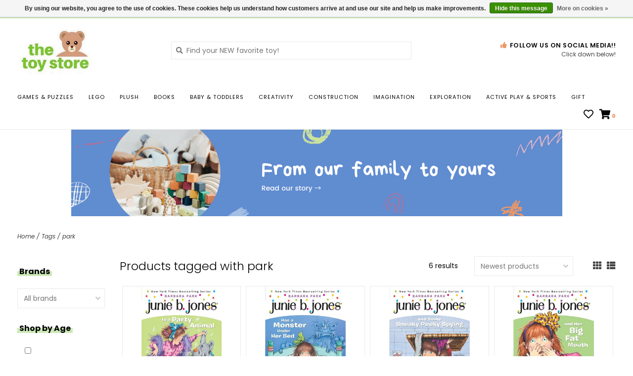

--- FILE ---
content_type: text/html;charset=utf-8
request_url: https://www.thetoystoreonline.com/tags/park/
body_size: 15146
content:
<!DOCTYPE html>
<!-- Austin Theme v.1.2.2 -->
<html>
  <head>
    <meta charset="utf-8"/>
<!-- [START] 'blocks/head.rain' -->
<!--

  (c) 2008-2026 Lightspeed Netherlands B.V.
  http://www.lightspeedhq.com
  Generated: 27-01-2026 @ 18:34:05

-->
<link rel="canonical" href="https://www.thetoystoreonline.com/tags/park/"/>
<link rel="alternate" href="https://www.thetoystoreonline.com/index.rss" type="application/rss+xml" title="New products"/>
<link href="https://cdn.shoplightspeed.com/assets/cookielaw.css?2025-02-20" rel="stylesheet" type="text/css"/>
<meta name="robots" content="noodp,noydir"/>
<meta name="google-site-verification" content="lI1_o7B3STYWXeHq-0nsmy_WRpSioFtEg2dkA4e3Fxw"/>
<meta property="og:url" content="https://www.thetoystoreonline.com/tags/park/?source=facebook"/>
<meta property="og:site_name" content="THE TOY STORE"/>
<meta property="og:title" content="park"/>
<meta property="og:description" content="Old-timey nostalgia and modern quirkiness blend together to create a unique shopping experience in Lawrence &amp; Topeka, KS."/>
<!--[if lt IE 9]>
<script src="https://cdn.shoplightspeed.com/assets/html5shiv.js?2025-02-20"></script>
<![endif]-->
<!-- [END] 'blocks/head.rain' -->
    <title>park - THE TOY STORE</title>
    <meta name="description" content="Old-timey nostalgia and modern quirkiness blend together to create a unique shopping experience in Lawrence &amp; Topeka, KS." />
    <meta name="keywords" content="park, toy store, kansas, the toy store, toy store kansas" />
    <meta http-equiv="X-UA-Compatible" content="IE=edge">
    <meta name="viewport" content="width=device-width, initial-scale=1.0">
    <meta name="apple-mobile-web-app-capable" content="yes">
    <meta name="apple-mobile-web-app-status-bar-style" content="black">
    <meta name="facebook-domain-verification" content="yvwre8w6xwz679ycu95krl80006x71" />
    
    <link rel="shortcut icon" href="https://cdn.shoplightspeed.com/shops/605879/themes/12945/v/54954/assets/favicon.ico?20201006135919?v1" type="image/x-icon" />
    <link rel="apple-touch-icon" sizes="180x180" href="https://cdn.shoplightspeed.com/shops/605879/themes/12945/v/54954/assets/favicon.ico?20201006135919">
    
    <link href='//fonts.googleapis.com/css?family=Poppins:300,300i,400,400i,500,500i,600,600i,700,700i,800,800i' rel='stylesheet' type='text/css'>
    <link href='//fonts.googleapis.com/css?family=Poppins:300,300i,400,400i,500,500i,600,600i,700,700i,800,800i' rel='stylesheet' type='text/css'>
    <link href='//fonts.googleapis.com/css?family=Poppins:300,300i,400,400i,500,500i,600,600i,700,700i,800,800i' rel='stylesheet' type='text/css'>
    <link rel="stylesheet" href="https://use.fontawesome.com/releases/v5.6.3/css/all.css" integrity="sha384-UHRtZLI+pbxtHCWp1t77Bi1L4ZtiqrqD80Kn4Z8NTSRyMA2Fd33n5dQ8lWUE00s/" crossorigin="anonymous">
    
    <script src="https://cdn.shoplightspeed.com/assets/jquery-1-9-1.js?2025-02-20"></script>
    <script src="https://cdn.shoplightspeed.com/assets/jquery-ui-1-10-1.js?2025-02-20"></script>
    <script type="text/javascript" src="https://cdn.shoplightspeed.com/shops/605879/themes/12945/assets/slick.js?20260105162345"></script>
    
    <link rel="stylesheet" href="https://cdn.shoplightspeed.com/shops/605879/themes/12945/assets/slick.css?20260105162345"/>
    <link rel="stylesheet" href="https://cdn.shoplightspeed.com/shops/605879/themes/12945/assets/slick-theme.css?20260105162345"/> 
    <link rel="stylesheet" href="https://cdn.shoplightspeed.com/shops/605879/themes/12945/assets/bootstrap.css?20260105162345" />
    <link rel="stylesheet" href="https://cdn.shoplightspeed.com/shops/605879/themes/12945/assets/style.css?20260105162345" />    
    <link rel="stylesheet" href="https://cdn.shoplightspeed.com/shops/605879/themes/12945/assets/settings.css?20260105162345" />  
    <link rel="stylesheet" href="https://cdn.shoplightspeed.com/assets/gui-2-0.css?2025-02-20" />
    <link rel="stylesheet" href="https://cdn.shoplightspeed.com/assets/gui-responsive-2-0.css?2025-02-20" />   
    <link rel="stylesheet" href="https://cdn.shoplightspeed.com/shops/605879/themes/12945/assets/custom.css?20260105162345" />
        
    <script type="text/javascript" src="https://cdn.shoplightspeed.com/shops/605879/themes/12945/assets/instafeed-min.js?20260105162345"></script>
    <script type="text/javascript" src="https://cdn.shoplightspeed.com/shops/605879/themes/12945/assets/austin-instafeed.js?20260105162345"></script>
   
    <script type="text/javascript" src="https://cdn.shoplightspeed.com/shops/605879/themes/12945/assets/global.js?20260105162345"></script>
		<script type="text/javascript" src="https://cdn.shoplightspeed.com/shops/605879/themes/12945/assets/bootstrap.js?20260105162345"></script>
    <script type="text/javascript" src="https://cdn.shoplightspeed.com/shops/605879/themes/12945/assets/jcarousel.js?20260105162345"></script>
    <script type="text/javascript" src="https://cdn.shoplightspeed.com/assets/gui.js?2025-02-20"></script>
    <script type="text/javascript" src="https://cdn.shoplightspeed.com/assets/gui-responsive-2-0.js?2025-02-20"></script>
    <script type="text/javascript" src="https://cdn.shoplightspeed.com/shops/605879/themes/12945/assets/jquery-countdown-min.js?20260105162345"></script>
    <script type="text/javascript" src="https://cdn.shoplightspeed.com/shops/605879/themes/12945/assets/jquery-cookie.js?20260105162345"></script>
    <script type="text/javascript" src="https://cdn.shoplightspeed.com/shops/605879/themes/12945/assets/jquery-bpopup-min.js?20260105162345"></script>
    
    <script type="text/javascript" src="https://cdn.shoplightspeed.com/shops/605879/themes/12945/assets/share42.js?20260105162345"></script> 
        
    <!--[if lt IE 9]>
    <link rel="stylesheet" href="https://cdn.shoplightspeed.com/shops/605879/themes/12945/assets/style-ie.css?20260105162345" />
    <![endif]-->
    <link rel="stylesheet" media="print" href="https://cdn.shoplightspeed.com/shops/605879/themes/12945/assets/print-min.css?20260105162345" />
    
  
</section>
</script>

    </script>
    
        
    
<header>
    <div class="topnav">
    <div class="container">
            <ul class="left">
                        <li class="currencies dropdown">
          <a class="dropdown-toggle curr-dropdown" role="button" id="curr-dropdown" data-toggle="dropdown" aria-haspopup="true" aria-expanded="true" title="Currency">$ USD <span class="caret"></span></a>
          <ul class="dropdown-menu" aria-labelledby="curr-dropdown">
                      <li>
              <a href="https://www.thetoystoreonline.com/session/currency/usd/" class="active" title="usd">
              USD
              </a>
            </li>
                      <li>
              <a href="https://www.thetoystoreonline.com/session/currency/cad/"  title="cad">
              CAD
              </a>
            </li>
                    </ul>
        </li>
                          <li class="topbar-contact">
                        <a href="/service/about#locations"><span class="phone-icon"><i class="fa fa-phone"></i></span> Contact us</a>
                      </li>
                <li>
          <a href="https://www.thetoystoreonline.com/account/" title="My account" class="my-account">
                          Login
                    	</a>
        </li>
      </ul>
            <div class="right">
        <a href="https://www.thetoystoreonline.com/gift-card.html"><span class="topbar-msg hidden-xs">Gift Cards <i class="fa fa-envelope"></i></span></a>        <a href="/service/about#locations" class="locations-link"><span class="hidden-xs">Locations <i class="fas fa-map-marker-alt"></i></span><span class="visible-xs"><i class="fas fa-map-marker-alt"></i></span></a>      </div>
    </div>
  </div>
  <a href="https://www.thetoystoreonline.com/gift-card.html"><span class="topbar-msg mobile visible-xs text-center">Gift Cards <i class="fa fa-envelope"></i></span></a>      
  <div class="navigation container">
    <div class="logo-usp align">
      <ul class="burger vertical">
        <i class="fas fa-bars"></i>
      </ul>

              <div class="vertical logo col-sm-4 col-md-4 col-lg-3 x-large">
          <a href="https://www.thetoystoreonline.com/" title="THE TOY STORE">
            <img src="https://cdn.shoplightspeed.com/shops/605879/themes/12945/v/61421/assets/logo.png?20201006135919" alt="THE TOY STORE" />
          </a>
        </div>
            
            <div class="search-form vertical col-xs-12 col-sm-8 col-md-8 col-lg-5 hidden-xs">
        <form action="https://www.thetoystoreonline.com/search/" method="get" id="formSearch">
          <input type="text" name="q" autocomplete="off"  value="" placeholder="Find your NEW favorite toy!"/>
          <span onclick="$('#formSearch').submit();" title="Search"></span>
          <span class="search-icon"><i class="fas fa-search"></i></span>
      	</form>                                                                                       			</div>
            
                  <div class="header-usp-wrap vertical col-xs-12 col-sm-6 col-md-4 col-lg-4 hidden-xs hidden-sm hidden-md">
                        <div class="header-usp-2 col-xs-12">
          <span class="header-usp-title"><i class="fa fa-thumbs-up"></i> Follow Us on Social Media!!</span>
          <span class="header-usp-subtext">Click down below!</span>
        </div>
              </div>
                </div>
      
        <div class="primary-nav container left">
      <nav class="primary nonbounce desktop vertical left mega">
        <ul>
          <li class="item search-mobile visible-xs">
            <form action="https://www.thetoystoreonline.com/search/" method="get" id="menuSearchMobile">
              <input type="text" name="q" autocomplete="off"  value="" placeholder="Find your NEW favorite toy!"/>
              <span onclick="$('#menuSearchMobile').submit();" title="Search"></span>
    				</form>
          </li>
                                         <li class="item sub">
            <a class="itemLink" href="https://www.thetoystoreonline.com/games-puzzles/" title="GAMES &amp; PUZZLES">GAMES &amp; PUZZLES</a>
                        <i class="icon-drop fas fa-angle-down"></i>
            <div class="subnav">
              <div class="container desktop">                <div class="sub-cats">
                  <span class="subcat-title visible-lg">Categories</span>                  <ul class="subnavList">
                                        <!--<li class="item visible-xs">
                      <a class="itemLink" href="https://www.thetoystoreonline.com/games-puzzles/" title="GAMES &amp; PUZZLES">All GAMES &amp; PUZZLES</a>
                    </li>-->
                                         <li class="subitem">                
                      <a class="subitemLink" href="https://www.thetoystoreonline.com/games-puzzles/games/" title="GAMES">GAMES</a>
                       
                      <i class="icon-drop fas fa-angle-down"></i>
                      <div class="subnav visible-xs">
                      	<ul class="subnavList">
                                                    <!--<li class="item visible-xs">
                            <a class="itemLink" href="https://www.thetoystoreonline.com/games-puzzles/games/" title="GAMES">All GAMES</a>
                          </li>-->
                                                     <li class="subitem">                
                            <a class="subitemLink" href="https://www.thetoystoreonline.com/games-puzzles/games/board-games/" title="BOARD GAMES">BOARD GAMES</a>
                          </li>
                                                     <li class="subitem">                
                            <a class="subitemLink" href="https://www.thetoystoreonline.com/games-puzzles/games/card-games/" title="CARD GAMES">CARD GAMES</a>
                          </li>
                                                     <li class="subitem">                
                            <a class="subitemLink" href="https://www.thetoystoreonline.com/games-puzzles/games/classic-games/" title="CLASSIC GAMES">CLASSIC GAMES</a>
                          </li>
                                                     <li class="subitem">                
                            <a class="subitemLink" href="https://www.thetoystoreonline.com/games-puzzles/games/dice-tile-games/" title="DICE &amp; TILE GAMES">DICE &amp; TILE GAMES</a>
                          </li>
                                                     <li class="subitem">                
                            <a class="subitemLink" href="https://www.thetoystoreonline.com/games-puzzles/games/preschool-games/" title="PRESCHOOL GAMES">PRESCHOOL GAMES</a>
                          </li>
                                                     <li class="subitem">                
                            <a class="subitemLink" href="https://www.thetoystoreonline.com/games-puzzles/games/rpg-accessories/" title="RPG ACCESSORIES">RPG ACCESSORIES</a>
                          </li>
                                                     <li class="subitem">                
                            <a class="subitemLink" href="https://www.thetoystoreonline.com/games-puzzles/games/single-player-logic-games/" title="SINGLE PLAYER LOGIC GAMES">SINGLE PLAYER LOGIC GAMES</a>
                          </li>
                                                     <li class="subitem">                
                            <a class="subitemLink" href="https://www.thetoystoreonline.com/games-puzzles/games/miscellaneous-games/" title="MISCELLANEOUS GAMES">MISCELLANEOUS GAMES</a>
                          </li>
                                                     <li class="subitem">                
                            <a class="subitemLink" href="https://www.thetoystoreonline.com/games-puzzles/games/travel-games/" title="TRAVEL GAMES">TRAVEL GAMES</a>
                          </li>
                                                     <li class="subitem">                
                            <a class="subitemLink" href="https://www.thetoystoreonline.com/games-puzzles/games/pokemon/" title="POKEMON">POKEMON</a>
                          </li>
                                                     <li class="subitem">                
                            <a class="subitemLink" href="https://www.thetoystoreonline.com/games-puzzles/games/party-games/" title="PARTY GAMES">PARTY GAMES</a>
                          </li>
                                                     <li class="subitem">                
                            <a class="subitemLink" href="https://www.thetoystoreonline.com/games-puzzles/games/trivia-games/" title="TRIVIA GAMES">TRIVIA GAMES</a>
                          </li>
                                                  </ul>
                      </div>
                                          </li>
                                         <li class="subitem">                
                      <a class="subitemLink" href="https://www.thetoystoreonline.com/games-puzzles/puzzles/" title="PUZZLES">PUZZLES</a>
                       
                      <i class="icon-drop fas fa-angle-down"></i>
                      <div class="subnav visible-xs">
                      	<ul class="subnavList">
                                                    <!--<li class="item visible-xs">
                            <a class="itemLink" href="https://www.thetoystoreonline.com/games-puzzles/puzzles/" title="PUZZLES">All PUZZLES</a>
                          </li>-->
                                                     <li class="subitem">                
                            <a class="subitemLink" href="https://www.thetoystoreonline.com/games-puzzles/puzzles/seasonal-puzzles/" title="SEASONAL PUZZLES">SEASONAL PUZZLES</a>
                          </li>
                                                     <li class="subitem">                
                            <a class="subitemLink" href="https://www.thetoystoreonline.com/games-puzzles/puzzles/teen-adult-1000-1500-pieces/" title="TEEN &amp; ADULT; 1000-1500 PIECES">TEEN &amp; ADULT; 1000-1500 PIECES</a>
                          </li>
                                                     <li class="subitem">                
                            <a class="subitemLink" href="https://www.thetoystoreonline.com/games-puzzles/puzzles/ages-12-500-999-pieces/" title="AGES 12+; 500-999 PIECES">AGES 12+; 500-999 PIECES</a>
                          </li>
                                                     <li class="subitem">                
                            <a class="subitemLink" href="https://www.thetoystoreonline.com/games-puzzles/puzzles/brain-puzzles/" title="BRAIN PUZZLES">BRAIN PUZZLES</a>
                          </li>
                                                     <li class="subitem">                
                            <a class="subitemLink" href="https://www.thetoystoreonline.com/games-puzzles/puzzles/large-format-jigsaws/" title="LARGE FORMAT JIGSAWS">LARGE FORMAT JIGSAWS</a>
                          </li>
                                                     <li class="subitem">                
                            <a class="subitemLink" href="https://www.thetoystoreonline.com/games-puzzles/puzzles/3d-puzzles-puzzle-accessories/" title="3D PUZZLES &amp; PUZZLE ACCESSORIES">3D PUZZLES &amp; PUZZLE ACCESSORIES</a>
                          </li>
                                                     <li class="subitem">                
                            <a class="subitemLink" href="https://www.thetoystoreonline.com/games-puzzles/puzzles/ages-7-12-200-499-pieces/" title="AGES 7-12; 200-499 PIECES">AGES 7-12; 200-499 PIECES</a>
                          </li>
                                                     <li class="subitem">                
                            <a class="subitemLink" href="https://www.thetoystoreonline.com/games-puzzles/puzzles/ages-5-7-51-150-pieces/" title="AGES 5-7; 51-150 PIECES">AGES 5-7; 51-150 PIECES</a>
                          </li>
                                                     <li class="subitem">                
                            <a class="subitemLink" href="https://www.thetoystoreonline.com/games-puzzles/puzzles/ages-3-5-13-50-pieces/" title="AGES 3-5; 13-50 PIECES">AGES 3-5; 13-50 PIECES</a>
                          </li>
                                                     <li class="subitem">                
                            <a class="subitemLink" href="https://www.thetoystoreonline.com/games-puzzles/puzzles/ages-2-3-up-to-12-pieces/" title="AGES 2-3; UP TO 12 PIECES">AGES 2-3; UP TO 12 PIECES</a>
                          </li>
                                                     <li class="subitem">                
                            <a class="subitemLink" href="https://www.thetoystoreonline.com/games-puzzles/puzzles/teen-adult-2000-pieces/" title="TEEN &amp; ADULT; 2000+ PIECES">TEEN &amp; ADULT; 2000+ PIECES</a>
                          </li>
                                                     <li class="subitem">                
                            <a class="subitemLink" href="https://www.thetoystoreonline.com/games-puzzles/puzzles/adult-gift-puzzles/" title="ADULT GIFT PUZZLES">ADULT GIFT PUZZLES</a>
                          </li>
                                                     <li class="subitem">                
                            <a class="subitemLink" href="https://www.thetoystoreonline.com/games-puzzles/puzzles/floor-puzzles/" title="FLOOR PUZZLES">FLOOR PUZZLES</a>
                          </li>
                                                  </ul>
                      </div>
                                          </li>
                                                          </ul>
                </div>
							              <div class="cat-profile align visible-lg">
                                <div class="mega-feat-product vertical"><a href="https://www.thetoystoreonline.com/games-puzzles/games/"><img src="https://cdn.shoplightspeed.com/shops/605879/files/27618754/260x260x1/image.jpg" alt="" /></a></div>
                                <div class="mega-feat-product vertical"><a href="https://www.thetoystoreonline.com/games-puzzles/puzzles/"><img src="https://cdn.shoplightspeed.com/shops/605879/files/3208422/260x260x1/image.jpg" alt="" /></a></div>
                              </div>
							              </div>            </div>
                      </li>
                     <li class="item sub">
            <a class="itemLink" href="https://www.thetoystoreonline.com/lego/" title="LEGO">LEGO</a>
                        <i class="icon-drop fas fa-angle-down"></i>
            <div class="subnav">
              <div class="container desktop">                <div class="sub-cats two-col">
                  <span class="subcat-title visible-lg">Categories</span>                  <ul class="subnavList">
                                        <!--<li class="item visible-xs">
                      <a class="itemLink" href="https://www.thetoystoreonline.com/lego/" title="LEGO">All LEGO</a>
                    </li>-->
                                         <li class="subitem">                
                      <a class="subitemLink" href="https://www.thetoystoreonline.com/lego/star-wars/" title="STAR WARS">STAR WARS</a>
                                          </li>
                                         <li class="subitem">                
                      <a class="subitemLink" href="https://www.thetoystoreonline.com/lego/city/" title="CITY">CITY</a>
                                          </li>
                                         <li class="subitem">                
                      <a class="subitemLink" href="https://www.thetoystoreonline.com/lego/friends/" title="FRIENDS">FRIENDS</a>
                                          </li>
                                         <li class="subitem">                
                      <a class="subitemLink" href="https://www.thetoystoreonline.com/lego/duplo/" title="DUPLO">DUPLO</a>
                       
                      <i class="icon-drop fas fa-angle-down"></i>
                      <div class="subnav visible-xs">
                      	<ul class="subnavList">
                                                    <!--<li class="item visible-xs">
                            <a class="itemLink" href="https://www.thetoystoreonline.com/lego/duplo/" title="DUPLO">All DUPLO</a>
                          </li>-->
                                                     <li class="subitem">                
                            <a class="subitemLink" href="https://www.thetoystoreonline.com/lego/duplo/jurassic-world/" title="JURASSIC WORLD">JURASSIC WORLD</a>
                          </li>
                                                  </ul>
                      </div>
                                          </li>
                                         <li class="subitem">                
                      <a class="subitemLink" href="https://www.thetoystoreonline.com/lego/technic/" title="TECHNIC">TECHNIC</a>
                                          </li>
                                         <li class="subitem">                
                      <a class="subitemLink" href="https://www.thetoystoreonline.com/lego/architecture/" title="ARCHITECTURE">ARCHITECTURE</a>
                                          </li>
                                         <li class="subitem">                
                      <a class="subitemLink" href="https://www.thetoystoreonline.com/lego/icons/" title="ICONS">ICONS</a>
                                          </li>
                                         <li class="subitem">                
                      <a class="subitemLink" href="https://www.thetoystoreonline.com/lego/ideas/" title="IDEAS">IDEAS</a>
                                          </li>
                                         <li class="subitem">                
                      <a class="subitemLink" href="https://www.thetoystoreonline.com/lego/super-heroes/" title="SUPER HEROES">SUPER HEROES</a>
                                          </li>
                                        <li class="subitem view-all-cats"><a class="subitemLink" href="https://www.thetoystoreonline.com/lego/" title="LEGO">View all →</a></li>                  </ul>
                </div>
							              <div class="cat-profile align visible-lg">
                                <div class="mega-feat-product vertical"><a href="https://www.thetoystoreonline.com/lego/star-wars/"><img src="https://cdn.shoplightspeed.com/shops/605879/files/68169835/260x260x1/image.jpg" alt="" /></a></div>
                                <div class="mega-feat-product vertical"><a href="https://www.thetoystoreonline.com/lego/city/"><img src="https://cdn.shoplightspeed.com/shops/605879/files/68169853/260x260x1/image.jpg" alt="" /></a></div>
                                <div class="mega-feat-product vertical"><a href="https://www.thetoystoreonline.com/lego/friends/"><img src="https://cdn.shoplightspeed.com/shops/605879/files/68169867/260x260x1/image.jpg" alt="" /></a></div>
                              </div>
							              </div>            </div>
                      </li>
                     <li class="item sub">
            <a class="itemLink" href="https://www.thetoystoreonline.com/plush/" title="PLUSH">PLUSH</a>
                        <i class="icon-drop fas fa-angle-down"></i>
            <div class="subnav">
              <div class="container desktop">                <div class="sub-cats two-col">
                  <span class="subcat-title visible-lg">Categories</span>                  <ul class="subnavList">
                                        <!--<li class="item visible-xs">
                      <a class="itemLink" href="https://www.thetoystoreonline.com/plush/" title="PLUSH">All PLUSH</a>
                    </li>-->
                                         <li class="subitem">                
                      <a class="subitemLink" href="https://www.thetoystoreonline.com/plush/unique/" title="UNIQUE">UNIQUE</a>
                                          </li>
                                         <li class="subitem">                
                      <a class="subitemLink" href="https://www.thetoystoreonline.com/plush/farm-forest/" title="FARM &amp; FOREST">FARM &amp; FOREST</a>
                                          </li>
                                         <li class="subitem">                
                      <a class="subitemLink" href="https://www.thetoystoreonline.com/plush/cats-dogs/" title="CATS &amp; DOGS">CATS &amp; DOGS</a>
                                          </li>
                                         <li class="subitem">                
                      <a class="subitemLink" href="https://www.thetoystoreonline.com/plush/fantasy/" title="FANTASY">FANTASY</a>
                                          </li>
                                         <li class="subitem">                
                      <a class="subitemLink" href="https://www.thetoystoreonline.com/plush/warmies/" title="WARMIES">WARMIES</a>
                                          </li>
                                         <li class="subitem">                
                      <a class="subitemLink" href="https://www.thetoystoreonline.com/plush/jungle-zoo/" title="JUNGLE &amp; ZOO">JUNGLE &amp; ZOO</a>
                                          </li>
                                         <li class="subitem">                
                      <a class="subitemLink" href="https://www.thetoystoreonline.com/plush/licensed/" title="LICENSED">LICENSED</a>
                                          </li>
                                         <li class="subitem">                
                      <a class="subitemLink" href="https://www.thetoystoreonline.com/plush/prehistoric-reptiles-amphibians/" title="PREHISTORIC, REPTILES &amp; AMPHIBIANS">PREHISTORIC, REPTILES &amp; AMPHIBIANS</a>
                                          </li>
                                         <li class="subitem">                
                      <a class="subitemLink" href="https://www.thetoystoreonline.com/plush/bunnies/" title="BUNNIES">BUNNIES</a>
                                          </li>
                                        <li class="subitem view-all-cats"><a class="subitemLink" href="https://www.thetoystoreonline.com/plush/" title="PLUSH">View all →</a></li>                  </ul>
                </div>
							              <div class="cat-profile align visible-lg">
                                <div class="mega-feat-product vertical"><a href="https://www.thetoystoreonline.com/plush/unique/"><img src="https://cdn.shoplightspeed.com/shops/605879/files/26883447/260x260x1/image.jpg" alt="" /></a></div>
                                <div class="mega-feat-product vertical"><a href="https://www.thetoystoreonline.com/plush/farm-forest/"><img src="https://cdn.shoplightspeed.com/shops/605879/files/26883073/260x260x1/image.jpg" alt="" /></a></div>
                                <div class="mega-feat-product vertical"><a href="https://www.thetoystoreonline.com/plush/cats-dogs/"><img src="https://cdn.shoplightspeed.com/shops/605879/files/26883794/260x260x1/image.jpg" alt="" /></a></div>
                              </div>
							              </div>            </div>
                      </li>
                     <li class="item sub">
            <a class="itemLink" href="https://www.thetoystoreonline.com/books/" title="BOOKS">BOOKS</a>
                        <i class="icon-drop fas fa-angle-down"></i>
            <div class="subnav">
              <div class="container desktop">                <div class="sub-cats two-col">
                  <span class="subcat-title visible-lg">Categories</span>                  <ul class="subnavList">
                                        <!--<li class="item visible-xs">
                      <a class="itemLink" href="https://www.thetoystoreonline.com/books/" title="BOOKS">All BOOKS</a>
                    </li>-->
                                         <li class="subitem">                
                      <a class="subitemLink" href="https://www.thetoystoreonline.com/books/picture-books/" title="PICTURE BOOKS">PICTURE BOOKS</a>
                                          </li>
                                         <li class="subitem">                
                      <a class="subitemLink" href="https://www.thetoystoreonline.com/books/board-books/" title="BOARD BOOKS">BOARD BOOKS</a>
                                          </li>
                                         <li class="subitem">                
                      <a class="subitemLink" href="https://www.thetoystoreonline.com/books/chapter-books/" title="CHAPTER BOOKS">CHAPTER BOOKS</a>
                                          </li>
                                         <li class="subitem">                
                      <a class="subitemLink" href="https://www.thetoystoreonline.com/books/infant-books/" title="INFANT BOOKS">INFANT BOOKS</a>
                                          </li>
                                         <li class="subitem">                
                      <a class="subitemLink" href="https://www.thetoystoreonline.com/books/journals-diaries/" title="JOURNALS &amp; DIARIES">JOURNALS &amp; DIARIES</a>
                                          </li>
                                         <li class="subitem">                
                      <a class="subitemLink" href="https://www.thetoystoreonline.com/books/early-readers/" title="EARLY READERS">EARLY READERS</a>
                                          </li>
                                         <li class="subitem">                
                      <a class="subitemLink" href="https://www.thetoystoreonline.com/books/workbooks-flash-cards/" title="WORKBOOKS &amp; FLASH CARDS">WORKBOOKS &amp; FLASH CARDS</a>
                                          </li>
                                         <li class="subitem">                
                      <a class="subitemLink" href="https://www.thetoystoreonline.com/books/gift-books/" title="GIFT BOOKS">GIFT BOOKS</a>
                       
                      <i class="icon-drop fas fa-angle-down"></i>
                      <div class="subnav visible-xs">
                      	<ul class="subnavList">
                                                    <!--<li class="item visible-xs">
                            <a class="itemLink" href="https://www.thetoystoreonline.com/books/gift-books/" title="GIFT BOOKS">All GIFT BOOKS</a>
                          </li>-->
                                                     <li class="subitem">                
                            <a class="subitemLink" href="https://www.thetoystoreonline.com/books/gift-books/jokes-riddles/" title="JOKES &amp; RIDDLES">JOKES &amp; RIDDLES</a>
                          </li>
                                                     <li class="subitem">                
                            <a class="subitemLink" href="https://www.thetoystoreonline.com/books/gift-books/interactive/" title="INTERACTIVE">INTERACTIVE</a>
                          </li>
                                                     <li class="subitem">                
                            <a class="subitemLink" href="https://www.thetoystoreonline.com/books/gift-books/tarot-spiritualism/" title="TAROT &amp; SPIRITUALISM">TAROT &amp; SPIRITUALISM</a>
                          </li>
                                                     <li class="subitem">                
                            <a class="subitemLink" href="https://www.thetoystoreonline.com/books/gift-books/empowerment/" title="EMPOWERMENT">EMPOWERMENT</a>
                          </li>
                                                     <li class="subitem">                
                            <a class="subitemLink" href="https://www.thetoystoreonline.com/books/gift-books/licensed/" title="LICENSED">LICENSED</a>
                          </li>
                                                     <li class="subitem">                
                            <a class="subitemLink" href="https://www.thetoystoreonline.com/books/gift-books/experiences/" title="EXPERIENCES">EXPERIENCES</a>
                          </li>
                                                  </ul>
                      </div>
                                          </li>
                                         <li class="subitem">                
                      <a class="subitemLink" href="https://www.thetoystoreonline.com/books/graphic-novels-manga/" title="GRAPHIC NOVELS &amp; MANGA">GRAPHIC NOVELS &amp; MANGA</a>
                       
                      <i class="icon-drop fas fa-angle-down"></i>
                      <div class="subnav visible-xs">
                      	<ul class="subnavList">
                                                    <!--<li class="item visible-xs">
                            <a class="itemLink" href="https://www.thetoystoreonline.com/books/graphic-novels-manga/" title="GRAPHIC NOVELS &amp; MANGA">All GRAPHIC NOVELS &amp; MANGA</a>
                          </li>-->
                                                     <li class="subitem">                
                            <a class="subitemLink" href="https://www.thetoystoreonline.com/books/graphic-novels-manga/young-adult/" title="YOUNG ADULT">YOUNG ADULT</a>
                          </li>
                                                     <li class="subitem">                
                            <a class="subitemLink" href="https://www.thetoystoreonline.com/books/graphic-novels-manga/teen/" title="TEEN">TEEN</a>
                          </li>
                                                  </ul>
                      </div>
                                          </li>
                                        <li class="subitem view-all-cats"><a class="subitemLink" href="https://www.thetoystoreonline.com/books/" title="BOOKS">View all →</a></li>                  </ul>
                </div>
							              <div class="cat-profile align visible-lg">
                                <div class="mega-feat-product vertical"><a href="https://www.thetoystoreonline.com/books/picture-books/"><img src="https://cdn.shoplightspeed.com/shops/605879/files/3210977/260x260x1/image.jpg" alt="" /></a></div>
                                <div class="mega-feat-product vertical"><a href="https://www.thetoystoreonline.com/books/board-books/"><img src="https://cdn.shoplightspeed.com/shops/605879/files/3211581/260x260x1/image.jpg" alt="" /></a></div>
                                <div class="mega-feat-product vertical"><a href="https://www.thetoystoreonline.com/books/chapter-books/"><img src="https://cdn.shoplightspeed.com/shops/605879/files/3210818/260x260x1/image.jpg" alt="" /></a></div>
                              </div>
							              </div>            </div>
                      </li>
                     <li class="item sub">
            <a class="itemLink" href="https://www.thetoystoreonline.com/baby-toddlers/" title="BABY &amp; TODDLERS">BABY &amp; TODDLERS</a>
                        <i class="icon-drop fas fa-angle-down"></i>
            <div class="subnav">
              <div class="container desktop">                <div class="sub-cats two-col">
                  <span class="subcat-title visible-lg">Categories</span>                  <ul class="subnavList">
                                        <!--<li class="item visible-xs">
                      <a class="itemLink" href="https://www.thetoystoreonline.com/baby-toddlers/" title="BABY &amp; TODDLERS">All BABY &amp; TODDLERS</a>
                    </li>-->
                                         <li class="subitem">                
                      <a class="subitemLink" href="https://www.thetoystoreonline.com/baby-toddlers/bath-toys/" title="BATH TOYS">BATH TOYS</a>
                                          </li>
                                         <li class="subitem">                
                      <a class="subitemLink" href="https://www.thetoystoreonline.com/baby-toddlers/newborn-gifts/" title="NEWBORN GIFTS">NEWBORN GIFTS</a>
                                          </li>
                                         <li class="subitem">                
                      <a class="subitemLink" href="https://www.thetoystoreonline.com/baby-toddlers/push-pull-ride-on/" title="PUSH, PULL &amp; RIDE-ON">PUSH, PULL &amp; RIDE-ON</a>
                                          </li>
                                         <li class="subitem">                
                      <a class="subitemLink" href="https://www.thetoystoreonline.com/baby-toddlers/toddler-cars-trucks-trains/" title="TODDLER CARS, TRUCKS &amp; TRAINS">TODDLER CARS, TRUCKS &amp; TRAINS</a>
                                          </li>
                                         <li class="subitem">                
                      <a class="subitemLink" href="https://www.thetoystoreonline.com/baby-toddlers/puzzles/" title="PUZZLES">PUZZLES</a>
                                          </li>
                                         <li class="subitem">                
                      <a class="subitemLink" href="https://www.thetoystoreonline.com/baby-toddlers/toddler-toys/" title="TODDLER TOYS">TODDLER TOYS</a>
                                          </li>
                                         <li class="subitem">                
                      <a class="subitemLink" href="https://www.thetoystoreonline.com/baby-toddlers/baby-toys/" title="BABY TOYS">BABY TOYS</a>
                                          </li>
                                         <li class="subitem">                
                      <a class="subitemLink" href="https://www.thetoystoreonline.com/baby-toddlers/teethers/" title="TEETHERS">TEETHERS</a>
                                          </li>
                                         <li class="subitem">                
                      <a class="subitemLink" href="https://www.thetoystoreonline.com/baby-toddlers/feeding-tools/" title="FEEDING TOOLS">FEEDING TOOLS</a>
                                          </li>
                                        <li class="subitem view-all-cats"><a class="subitemLink" href="https://www.thetoystoreonline.com/baby-toddlers/" title="BABY &amp; TODDLERS">View all →</a></li>                  </ul>
                </div>
							              <div class="cat-profile align visible-lg">
                                <div class="mega-feat-product vertical"><a href="https://www.thetoystoreonline.com/baby-toddlers/bath-toys/"><img src="https://cdn.shoplightspeed.com/shops/605879/files/23389814/260x260x1/image.jpg" alt="" /></a></div>
                                <div class="mega-feat-product vertical"><a href="https://www.thetoystoreonline.com/baby-toddlers/newborn-gifts/"><img src="https://cdn.shoplightspeed.com/shops/605879/files/1058999/260x260x1/image.jpg" alt="" /></a></div>
                                <div class="mega-feat-product vertical"><a href="https://www.thetoystoreonline.com/baby-toddlers/push-pull-ride-on/"><img src="https://cdn.shoplightspeed.com/shops/605879/files/1058785/260x260x1/image.jpg" alt="" /></a></div>
                              </div>
							              </div>            </div>
                      </li>
                     <li class="item sub">
            <a class="itemLink" href="https://www.thetoystoreonline.com/creativity/" title="CREATIVITY">CREATIVITY</a>
                        <i class="icon-drop fas fa-angle-down"></i>
            <div class="subnav">
              <div class="container desktop">                <div class="sub-cats">
                  <span class="subcat-title visible-lg">Categories</span>                  <ul class="subnavList">
                                        <!--<li class="item visible-xs">
                      <a class="itemLink" href="https://www.thetoystoreonline.com/creativity/" title="CREATIVITY">All CREATIVITY</a>
                    </li>-->
                                         <li class="subitem">                
                      <a class="subitemLink" href="https://www.thetoystoreonline.com/creativity/arts-crafts/" title="ARTS &amp; CRAFTS">ARTS &amp; CRAFTS</a>
                       
                      <i class="icon-drop fas fa-angle-down"></i>
                      <div class="subnav visible-xs">
                      	<ul class="subnavList">
                                                    <!--<li class="item visible-xs">
                            <a class="itemLink" href="https://www.thetoystoreonline.com/creativity/arts-crafts/" title="ARTS &amp; CRAFTS">All ARTS &amp; CRAFTS</a>
                          </li>-->
                                                     <li class="subitem">                
                            <a class="subitemLink" href="https://www.thetoystoreonline.com/creativity/arts-crafts/playdough-clay-sand/" title="PLAYDOUGH, CLAY &amp; SAND">PLAYDOUGH, CLAY &amp; SAND</a>
                          </li>
                                                     <li class="subitem">                
                            <a class="subitemLink" href="https://www.thetoystoreonline.com/creativity/arts-crafts/paper-dolls/" title="PAPER DOLLS">PAPER DOLLS</a>
                          </li>
                                                     <li class="subitem">                
                            <a class="subitemLink" href="https://www.thetoystoreonline.com/creativity/arts-crafts/drawing/" title="DRAWING">DRAWING</a>
                          </li>
                                                     <li class="subitem">                
                            <a class="subitemLink" href="https://www.thetoystoreonline.com/creativity/arts-crafts/sticker-books-stickers-tattoos/" title="STICKER BOOKS, STICKERS, &amp; TATTOOS">STICKER BOOKS, STICKERS, &amp; TATTOOS</a>
                          </li>
                                                     <li class="subitem">                
                            <a class="subitemLink" href="https://www.thetoystoreonline.com/creativity/arts-crafts/easels/" title="EASELS">EASELS</a>
                          </li>
                                                     <li class="subitem">                
                            <a class="subitemLink" href="https://www.thetoystoreonline.com/creativity/arts-crafts/kits/" title="KITS">KITS</a>
                          </li>
                                                     <li class="subitem">                
                            <a class="subitemLink" href="https://www.thetoystoreonline.com/creativity/arts-crafts/art-supplies/" title="ART SUPPLIES">ART SUPPLIES</a>
                          </li>
                                                     <li class="subitem">                
                            <a class="subitemLink" href="https://www.thetoystoreonline.com/creativity/arts-crafts/fiber-paper-projects/" title="FIBER &amp; PAPER PROJECTS">FIBER &amp; PAPER PROJECTS</a>
                          </li>
                                                     <li class="subitem">                
                            <a class="subitemLink" href="https://www.thetoystoreonline.com/creativity/arts-crafts/art-activity-coloring-books/" title="ART ACTIVITY &amp; COLORING BOOKS">ART ACTIVITY &amp; COLORING BOOKS</a>
                          </li>
                                                     <li class="subitem">                
                            <a class="subitemLink" href="https://www.thetoystoreonline.com/creativity/arts-crafts/preschool-art/" title="PRESCHOOL ART">PRESCHOOL ART</a>
                          </li>
                                                     <li class="subitem">                
                            <a class="subitemLink" href="https://www.thetoystoreonline.com/creativity/arts-crafts/jewelry-crafts/" title="JEWELRY CRAFTS">JEWELRY CRAFTS</a>
                          </li>
                                                     <li class="subitem">                
                            <a class="subitemLink" href="https://www.thetoystoreonline.com/creativity/arts-crafts/fashion-style/" title="FASHION &amp; STYLE">FASHION &amp; STYLE</a>
                          </li>
                                                  </ul>
                      </div>
                                          </li>
                                         <li class="subitem">                
                      <a class="subitemLink" href="https://www.thetoystoreonline.com/creativity/music/" title="MUSIC">MUSIC</a>
                       
                      <i class="icon-drop fas fa-angle-down"></i>
                      <div class="subnav visible-xs">
                      	<ul class="subnavList">
                                                    <!--<li class="item visible-xs">
                            <a class="itemLink" href="https://www.thetoystoreonline.com/creativity/music/" title="MUSIC">All MUSIC</a>
                          </li>-->
                                                     <li class="subitem">                
                            <a class="subitemLink" href="https://www.thetoystoreonline.com/creativity/music/young-musicians/" title="YOUNG MUSICIANS">YOUNG MUSICIANS</a>
                          </li>
                                                     <li class="subitem">                
                            <a class="subitemLink" href="https://www.thetoystoreonline.com/creativity/music/instruments/" title="INSTRUMENTS">INSTRUMENTS</a>
                          </li>
                                                     <li class="subitem">                
                            <a class="subitemLink" href="https://www.thetoystoreonline.com/creativity/music/books-sheet-music/" title="BOOKS &amp; SHEET MUSIC">BOOKS &amp; SHEET MUSIC</a>
                          </li>
                                                  </ul>
                      </div>
                                          </li>
                                         <li class="subitem">                
                      <a class="subitemLink" href="https://www.thetoystoreonline.com/creativity/drama/" title="DRAMA">DRAMA</a>
                       
                      <i class="icon-drop fas fa-angle-down"></i>
                      <div class="subnav visible-xs">
                      	<ul class="subnavList">
                                                    <!--<li class="item visible-xs">
                            <a class="itemLink" href="https://www.thetoystoreonline.com/creativity/drama/" title="DRAMA">All DRAMA</a>
                          </li>-->
                                                     <li class="subitem">                
                            <a class="subitemLink" href="https://www.thetoystoreonline.com/creativity/drama/puppets/" title="PUPPETS">PUPPETS</a>
                          </li>
                                                     <li class="subitem">                
                            <a class="subitemLink" href="https://www.thetoystoreonline.com/creativity/drama/story-telling/" title="STORY-TELLING">STORY-TELLING</a>
                          </li>
                                                  </ul>
                      </div>
                                          </li>
                                                          </ul>
                </div>
							              <div class="cat-profile align visible-lg">
                                <div class="mega-feat-product vertical"><a href="https://www.thetoystoreonline.com/creativity/arts-crafts/"><img src="https://cdn.shoplightspeed.com/shops/605879/files/59159750/260x260x1/image.jpg" alt="" /></a></div>
                                <div class="mega-feat-product vertical"><a href="https://www.thetoystoreonline.com/creativity/music/"><img src="https://cdn.shoplightspeed.com/shops/605879/files/935094/260x260x1/image.jpg" alt="" /></a></div>
                                <div class="mega-feat-product vertical"><a href="https://www.thetoystoreonline.com/creativity/drama/"><img src="https://cdn.shoplightspeed.com/shops/605879/files/935141/260x260x1/image.jpg" alt="" /></a></div>
                              </div>
							              </div>            </div>
                      </li>
                     <li class="item sub">
            <a class="itemLink" href="https://www.thetoystoreonline.com/construction/" title="CONSTRUCTION">CONSTRUCTION</a>
                        <i class="icon-drop fas fa-angle-down"></i>
            <div class="subnav">
              <div class="container desktop">                <div class="sub-cats two-col">
                  <span class="subcat-title visible-lg">Categories</span>                  <ul class="subnavList">
                                        <!--<li class="item visible-xs">
                      <a class="itemLink" href="https://www.thetoystoreonline.com/construction/" title="CONSTRUCTION">All CONSTRUCTION</a>
                    </li>-->
                                         <li class="subitem">                
                      <a class="subitemLink" href="https://www.thetoystoreonline.com/construction/architects-engineers/" title="ARCHITECTS &amp; ENGINEERS">ARCHITECTS &amp; ENGINEERS</a>
                                          </li>
                                         <li class="subitem">                
                      <a class="subitemLink" href="https://www.thetoystoreonline.com/construction/young-builders/" title="YOUNG BUILDERS">YOUNG BUILDERS</a>
                                          </li>
                                         <li class="subitem">                
                      <a class="subitemLink" href="https://www.thetoystoreonline.com/construction/marble-runs/" title="MARBLE RUNS">MARBLE RUNS</a>
                                          </li>
                                         <li class="subitem">                
                      <a class="subitemLink" href="https://www.thetoystoreonline.com/construction/blocks/" title="BLOCKS">BLOCKS</a>
                                          </li>
                                         <li class="subitem">                
                      <a class="subitemLink" href="https://www.thetoystoreonline.com/construction/magnetic-building/" title="MAGNETIC BUILDING">MAGNETIC BUILDING</a>
                                          </li>
                                         <li class="subitem">                
                      <a class="subitemLink" href="https://www.thetoystoreonline.com/construction/tools-accessories/" title="TOOLS &amp; ACCESSORIES">TOOLS &amp; ACCESSORIES</a>
                                          </li>
                                         <li class="subitem">                
                      <a class="subitemLink" href="https://www.thetoystoreonline.com/construction/model-kits/" title="MODEL KITS">MODEL KITS</a>
                                          </li>
                                                          </ul>
                </div>
							              <div class="cat-profile align visible-lg">
                                <div class="mega-feat-product vertical"><a href="https://www.thetoystoreonline.com/construction/architects-engineers/"><img src="https://cdn.shoplightspeed.com/shops/605879/files/3224559/260x260x1/image.jpg" alt="" /></a></div>
                                <div class="mega-feat-product vertical"><a href="https://www.thetoystoreonline.com/construction/young-builders/"><img src="https://cdn.shoplightspeed.com/shops/605879/files/1058643/260x260x1/image.jpg" alt="" /></a></div>
                                <div class="mega-feat-product vertical"><a href="https://www.thetoystoreonline.com/construction/marble-runs/"><img src="https://cdn.shoplightspeed.com/shops/605879/files/3224588/260x260x1/image.jpg" alt="" /></a></div>
                              </div>
							              </div>            </div>
                      </li>
                     <li class="item sub">
            <a class="itemLink" href="https://www.thetoystoreonline.com/imagination/" title="IMAGINATION">IMAGINATION</a>
                        <i class="icon-drop fas fa-angle-down"></i>
            <div class="subnav">
              <div class="container desktop">                <div class="sub-cats">
                  <span class="subcat-title visible-lg">Categories</span>                  <ul class="subnavList">
                                        <!--<li class="item visible-xs">
                      <a class="itemLink" href="https://www.thetoystoreonline.com/imagination/" title="IMAGINATION">All IMAGINATION</a>
                    </li>-->
                                         <li class="subitem">                
                      <a class="subitemLink" href="https://www.thetoystoreonline.com/imagination/dolls/" title="DOLLS">DOLLS</a>
                       
                      <i class="icon-drop fas fa-angle-down"></i>
                      <div class="subnav visible-xs">
                      	<ul class="subnavList">
                                                    <!--<li class="item visible-xs">
                            <a class="itemLink" href="https://www.thetoystoreonline.com/imagination/dolls/" title="DOLLS">All DOLLS</a>
                          </li>-->
                                                     <li class="subitem">                
                            <a class="subitemLink" href="https://www.thetoystoreonline.com/imagination/dolls/baby-dolls/" title="BABY DOLLS">BABY DOLLS</a>
                          </li>
                                                     <li class="subitem">                
                            <a class="subitemLink" href="https://www.thetoystoreonline.com/imagination/dolls/fashion-dolls/" title="FASHION DOLLS">FASHION DOLLS</a>
                          </li>
                                                     <li class="subitem">                
                            <a class="subitemLink" href="https://www.thetoystoreonline.com/imagination/dolls/doll-houses-doll-house-furniture/" title="DOLL HOUSES &amp; DOLL HOUSE FURNITURE">DOLL HOUSES &amp; DOLL HOUSE FURNITURE</a>
                          </li>
                                                     <li class="subitem">                
                            <a class="subitemLink" href="https://www.thetoystoreonline.com/imagination/dolls/doll-clothes-strollers-accessories/" title="DOLL CLOTHES, STROLLERS &amp;  ACCESSORIES">DOLL CLOTHES, STROLLERS &amp;  ACCESSORIES</a>
                          </li>
                                                  </ul>
                      </div>
                                          </li>
                                         <li class="subitem">                
                      <a class="subitemLink" href="https://www.thetoystoreonline.com/imagination/vehicles/" title="VEHICLES">VEHICLES</a>
                       
                      <i class="icon-drop fas fa-angle-down"></i>
                      <div class="subnav visible-xs">
                      	<ul class="subnavList">
                                                    <!--<li class="item visible-xs">
                            <a class="itemLink" href="https://www.thetoystoreonline.com/imagination/vehicles/" title="VEHICLES">All VEHICLES</a>
                          </li>-->
                                                     <li class="subitem">                
                            <a class="subitemLink" href="https://www.thetoystoreonline.com/imagination/vehicles/cars-trucks-4-wheel-vehicles/" title="CARS, TRUCKS &amp; 4-WHEEL VEHICLES">CARS, TRUCKS &amp; 4-WHEEL VEHICLES</a>
                          </li>
                                                     <li class="subitem">                
                            <a class="subitemLink" href="https://www.thetoystoreonline.com/imagination/vehicles/airplanes-spaceships-water-craft/" title="AIRPLANES, SPACESHIPS &amp; WATER CRAFT">AIRPLANES, SPACESHIPS &amp; WATER CRAFT</a>
                          </li>
                                                     <li class="subitem">                
                            <a class="subitemLink" href="https://www.thetoystoreonline.com/imagination/vehicles/trains/" title="TRAINS">TRAINS</a>
                          </li>
                                                     <li class="subitem">                
                            <a class="subitemLink" href="https://www.thetoystoreonline.com/imagination/vehicles/remote-control/" title="REMOTE CONTROL">REMOTE CONTROL</a>
                          </li>
                                                     <li class="subitem">                
                            <a class="subitemLink" href="https://www.thetoystoreonline.com/imagination/vehicles/hot-wheels/" title="HOT WHEELS">HOT WHEELS</a>
                          </li>
                                                     <li class="subitem">                
                            <a class="subitemLink" href="https://www.thetoystoreonline.com/imagination/vehicles/diecast/" title="DIECAST">DIECAST</a>
                          </li>
                                                  </ul>
                      </div>
                                          </li>
                                         <li class="subitem">                
                      <a class="subitemLink" href="https://www.thetoystoreonline.com/imagination/pretend-play/" title="PRETEND PLAY">PRETEND PLAY</a>
                       
                      <i class="icon-drop fas fa-angle-down"></i>
                      <div class="subnav visible-xs">
                      	<ul class="subnavList">
                                                    <!--<li class="item visible-xs">
                            <a class="itemLink" href="https://www.thetoystoreonline.com/imagination/pretend-play/" title="PRETEND PLAY">All PRETEND PLAY</a>
                          </li>-->
                                                     <li class="subitem">                
                            <a class="subitemLink" href="https://www.thetoystoreonline.com/imagination/pretend-play/dress-up-clothes/" title="DRESS UP CLOTHES">DRESS UP CLOTHES</a>
                          </li>
                                                     <li class="subitem">                
                            <a class="subitemLink" href="https://www.thetoystoreonline.com/imagination/pretend-play/cooking-housewares/" title="COOKING &amp; HOUSEWARES">COOKING &amp; HOUSEWARES</a>
                          </li>
                                                     <li class="subitem">                
                            <a class="subitemLink" href="https://www.thetoystoreonline.com/imagination/pretend-play/magic/" title="MAGIC">MAGIC</a>
                          </li>
                                                     <li class="subitem">                
                            <a class="subitemLink" href="https://www.thetoystoreonline.com/imagination/pretend-play/spy-gear/" title="SPY GEAR">SPY GEAR</a>
                          </li>
                                                     <li class="subitem">                
                            <a class="subitemLink" href="https://www.thetoystoreonline.com/imagination/pretend-play/accessories/" title="ACCESSORIES">ACCESSORIES</a>
                          </li>
                                                     <li class="subitem">                
                            <a class="subitemLink" href="https://www.thetoystoreonline.com/imagination/pretend-play/playsets/" title="PLAYSETS">PLAYSETS</a>
                          </li>
                                                  </ul>
                      </div>
                                          </li>
                                         <li class="subitem">                
                      <a class="subitemLink" href="https://www.thetoystoreonline.com/imagination/playsets/" title="PLAYSETS">PLAYSETS</a>
                       
                      <i class="icon-drop fas fa-angle-down"></i>
                      <div class="subnav visible-xs">
                      	<ul class="subnavList">
                                                    <!--<li class="item visible-xs">
                            <a class="itemLink" href="https://www.thetoystoreonline.com/imagination/playsets/" title="PLAYSETS">All PLAYSETS</a>
                          </li>-->
                                                     <li class="subitem">                
                            <a class="subitemLink" href="https://www.thetoystoreonline.com/imagination/playsets/playmobil/" title="PLAYMOBIL">PLAYMOBIL</a>
                          </li>
                                                     <li class="subitem">                
                            <a class="subitemLink" href="https://www.thetoystoreonline.com/imagination/playsets/horse-headquarters/" title="HORSE  HEADQUARTERS">HORSE  HEADQUARTERS</a>
                          </li>
                                                     <li class="subitem">                
                            <a class="subitemLink" href="https://www.thetoystoreonline.com/imagination/playsets/harry-potter-wizarding-world/" title="HARRY POTTER &amp; WIZARDING WORLD">HARRY POTTER &amp; WIZARDING WORLD</a>
                          </li>
                                                     <li class="subitem">                
                            <a class="subitemLink" href="https://www.thetoystoreonline.com/imagination/playsets/calico-critters/" title="CALICO CRITTERS">CALICO CRITTERS</a>
                          </li>
                                                     <li class="subitem">                
                            <a class="subitemLink" href="https://www.thetoystoreonline.com/imagination/playsets/favorite-characters/" title="FAVORITE CHARACTERS">FAVORITE CHARACTERS</a>
                          </li>
                                                     <li class="subitem">                
                            <a class="subitemLink" href="https://www.thetoystoreonline.com/imagination/playsets/polly-pocket/" title="POLLY POCKET">POLLY POCKET</a>
                          </li>
                                                     <li class="subitem">                
                            <a class="subitemLink" href="https://www.thetoystoreonline.com/imagination/playsets/little-people/" title="LITTLE PEOPLE">LITTLE PEOPLE</a>
                          </li>
                                                  </ul>
                      </div>
                                          </li>
                                         <li class="subitem">                
                      <a class="subitemLink" href="https://www.thetoystoreonline.com/imagination/figurines/" title="FIGURINES">FIGURINES</a>
                       
                      <i class="icon-drop fas fa-angle-down"></i>
                      <div class="subnav visible-xs">
                      	<ul class="subnavList">
                                                    <!--<li class="item visible-xs">
                            <a class="itemLink" href="https://www.thetoystoreonline.com/imagination/figurines/" title="FIGURINES">All FIGURINES</a>
                          </li>-->
                                                     <li class="subitem">                
                            <a class="subitemLink" href="https://www.thetoystoreonline.com/imagination/figurines/dinosaur/" title="DINOSAUR">DINOSAUR</a>
                          </li>
                                                     <li class="subitem">                
                            <a class="subitemLink" href="https://www.thetoystoreonline.com/imagination/figurines/fantasy/" title="FANTASY">FANTASY</a>
                          </li>
                                                     <li class="subitem">                
                            <a class="subitemLink" href="https://www.thetoystoreonline.com/imagination/figurines/farm-animals-pets/" title="FARM ANIMALS &amp; PETS">FARM ANIMALS &amp; PETS</a>
                          </li>
                                                     <li class="subitem">                
                            <a class="subitemLink" href="https://www.thetoystoreonline.com/imagination/figurines/super-heroes/" title="SUPER HEROES">SUPER HEROES</a>
                          </li>
                                                     <li class="subitem">                
                            <a class="subitemLink" href="https://www.thetoystoreonline.com/imagination/figurines/sea-animals/" title="SEA ANIMALS">SEA ANIMALS</a>
                          </li>
                                                     <li class="subitem">                
                            <a class="subitemLink" href="https://www.thetoystoreonline.com/imagination/figurines/wild-animals/" title="WILD ANIMALS">WILD ANIMALS</a>
                          </li>
                                                     <li class="subitem">                
                            <a class="subitemLink" href="https://www.thetoystoreonline.com/imagination/figurines/reptiles-amphibians/" title="REPTILES &amp; AMPHIBIANS">REPTILES &amp; AMPHIBIANS</a>
                          </li>
                                                     <li class="subitem">                
                            <a class="subitemLink" href="https://www.thetoystoreonline.com/imagination/figurines/people-soldiers/" title="PEOPLE &amp; SOLDIERS">PEOPLE &amp; SOLDIERS</a>
                          </li>
                                                     <li class="subitem">                
                            <a class="subitemLink" href="https://www.thetoystoreonline.com/imagination/figurines/licensed/" title="LICENSED">LICENSED</a>
                          </li>
                                                  </ul>
                      </div>
                                          </li>
                                                          </ul>
                </div>
							              <div class="cat-profile align visible-lg">
                                <div class="mega-feat-product vertical"><a href="https://www.thetoystoreonline.com/imagination/dolls/"><img src="https://cdn.shoplightspeed.com/shops/605879/files/945244/260x260x1/image.jpg" alt="" /></a></div>
                                <div class="mega-feat-product vertical"><a href="https://www.thetoystoreonline.com/imagination/vehicles/"><img src="https://cdn.shoplightspeed.com/shops/605879/files/945249/260x260x1/image.jpg" alt="" /></a></div>
                                <div class="mega-feat-product vertical"><a href="https://www.thetoystoreonline.com/imagination/pretend-play/"><img src="https://cdn.shoplightspeed.com/shops/605879/files/945361/260x260x1/image.jpg" alt="" /></a></div>
                              </div>
							              </div>            </div>
                      </li>
                     <li class="item sub">
            <a class="itemLink" href="https://www.thetoystoreonline.com/exploration/" title="EXPLORATION">EXPLORATION</a>
                        <i class="icon-drop fas fa-angle-down"></i>
            <div class="subnav">
              <div class="container desktop">                <div class="sub-cats">
                  <span class="subcat-title visible-lg">Categories</span>                  <ul class="subnavList">
                                        <!--<li class="item visible-xs">
                      <a class="itemLink" href="https://www.thetoystoreonline.com/exploration/" title="EXPLORATION">All EXPLORATION</a>
                    </li>-->
                                         <li class="subitem">                
                      <a class="subitemLink" href="https://www.thetoystoreonline.com/exploration/science/" title="SCIENCE">SCIENCE</a>
                       
                      <i class="icon-drop fas fa-angle-down"></i>
                      <div class="subnav visible-xs">
                      	<ul class="subnavList">
                                                    <!--<li class="item visible-xs">
                            <a class="itemLink" href="https://www.thetoystoreonline.com/exploration/science/" title="SCIENCE">All SCIENCE</a>
                          </li>-->
                                                     <li class="subitem">                
                            <a class="subitemLink" href="https://www.thetoystoreonline.com/exploration/science/chemistry/" title="CHEMISTRY">CHEMISTRY</a>
                          </li>
                                                     <li class="subitem">                
                            <a class="subitemLink" href="https://www.thetoystoreonline.com/exploration/science/physics-engineering/" title="PHYSICS &amp; ENGINEERING">PHYSICS &amp; ENGINEERING</a>
                          </li>
                                                     <li class="subitem">                
                            <a class="subitemLink" href="https://www.thetoystoreonline.com/exploration/science/electronics-robotics/" title="ELECTRONICS &amp; ROBOTICS">ELECTRONICS &amp; ROBOTICS</a>
                          </li>
                                                     <li class="subitem">                
                            <a class="subitemLink" href="https://www.thetoystoreonline.com/exploration/science/scopes-optics/" title="SCOPES &amp; OPTICS">SCOPES &amp; OPTICS</a>
                          </li>
                                                     <li class="subitem">                
                            <a class="subitemLink" href="https://www.thetoystoreonline.com/exploration/science/biology/" title="BIOLOGY">BIOLOGY</a>
                          </li>
                                                     <li class="subitem">                
                            <a class="subitemLink" href="https://www.thetoystoreonline.com/exploration/science/general-science/" title="GENERAL SCIENCE">GENERAL SCIENCE</a>
                          </li>
                                                     <li class="subitem">                
                            <a class="subitemLink" href="https://www.thetoystoreonline.com/exploration/science/geology/" title="GEOLOGY">GEOLOGY</a>
                          </li>
                                                  </ul>
                      </div>
                                          </li>
                                         <li class="subitem">                
                      <a class="subitemLink" href="https://www.thetoystoreonline.com/exploration/nature/" title="NATURE">NATURE</a>
                       
                      <i class="icon-drop fas fa-angle-down"></i>
                      <div class="subnav visible-xs">
                      	<ul class="subnavList">
                                                    <!--<li class="item visible-xs">
                            <a class="itemLink" href="https://www.thetoystoreonline.com/exploration/nature/" title="NATURE">All NATURE</a>
                          </li>-->
                                                     <li class="subitem">                
                            <a class="subitemLink" href="https://www.thetoystoreonline.com/exploration/nature/gardening-toys/" title="GARDENING TOYS">GARDENING TOYS</a>
                          </li>
                                                     <li class="subitem">                
                            <a class="subitemLink" href="https://www.thetoystoreonline.com/exploration/nature/outdoor-discovery/" title="OUTDOOR DISCOVERY">OUTDOOR DISCOVERY</a>
                          </li>
                                                     <li class="subitem">                
                            <a class="subitemLink" href="https://www.thetoystoreonline.com/exploration/nature/environmental-science/" title="ENVIRONMENTAL SCIENCE">ENVIRONMENTAL SCIENCE</a>
                          </li>
                                                     <li class="subitem">                
                            <a class="subitemLink" href="https://www.thetoystoreonline.com/exploration/nature/space/" title="SPACE">SPACE</a>
                          </li>
                                                  </ul>
                      </div>
                                          </li>
                                         <li class="subitem">                
                      <a class="subitemLink" href="https://www.thetoystoreonline.com/exploration/ready-for-school/" title="READY FOR SCHOOL">READY FOR SCHOOL</a>
                       
                      <i class="icon-drop fas fa-angle-down"></i>
                      <div class="subnav visible-xs">
                      	<ul class="subnavList">
                                                    <!--<li class="item visible-xs">
                            <a class="itemLink" href="https://www.thetoystoreonline.com/exploration/ready-for-school/" title="READY FOR SCHOOL">All READY FOR SCHOOL</a>
                          </li>-->
                                                     <li class="subitem">                
                            <a class="subitemLink" href="https://www.thetoystoreonline.com/exploration/ready-for-school/skill-building/" title="SKILL BUILDING">SKILL BUILDING</a>
                          </li>
                                                     <li class="subitem">                
                            <a class="subitemLink" href="https://www.thetoystoreonline.com/exploration/ready-for-school/stem-steam/" title="STEM &amp; STEAM">STEM &amp; STEAM</a>
                          </li>
                                                  </ul>
                      </div>
                                          </li>
                                         <li class="subitem">                
                      <a class="subitemLink" href="https://www.thetoystoreonline.com/exploration/geography/" title="GEOGRAPHY">GEOGRAPHY</a>
                                          </li>
                                                          </ul>
                </div>
							              <div class="cat-profile align visible-lg">
                                <div class="mega-feat-product vertical"><a href="https://www.thetoystoreonline.com/exploration/science/"><img src="https://cdn.shoplightspeed.com/shops/605879/files/59137352/260x260x1/image.jpg" alt="" /></a></div>
                                <div class="mega-feat-product vertical"><a href="https://www.thetoystoreonline.com/exploration/nature/"><img src="https://cdn.shoplightspeed.com/shops/605879/files/945627/260x260x1/image.jpg" alt="" /></a></div>
                                <div class="mega-feat-product vertical"><a href="https://www.thetoystoreonline.com/exploration/ready-for-school/"><img src="https://cdn.shoplightspeed.com/shops/605879/files/945733/260x260x1/image.jpg" alt="" /></a></div>
                              </div>
							              </div>            </div>
                      </li>
                     <li class="item sub">
            <a class="itemLink" href="https://www.thetoystoreonline.com/active-play-sports/" title="ACTIVE PLAY &amp; SPORTS">ACTIVE PLAY &amp; SPORTS</a>
                        <i class="icon-drop fas fa-angle-down"></i>
            <div class="subnav">
              <div class="container desktop">                <div class="sub-cats two-col">
                  <span class="subcat-title visible-lg">Categories</span>                  <ul class="subnavList">
                                        <!--<li class="item visible-xs">
                      <a class="itemLink" href="https://www.thetoystoreonline.com/active-play-sports/" title="ACTIVE PLAY &amp; SPORTS">All ACTIVE PLAY &amp; SPORTS</a>
                    </li>-->
                                         <li class="subitem">                
                      <a class="subitemLink" href="https://www.thetoystoreonline.com/active-play-sports/sports-balls-games/" title="SPORTS, BALLS &amp; GAMES">SPORTS, BALLS &amp; GAMES</a>
                                          </li>
                                         <li class="subitem">                
                      <a class="subitemLink" href="https://www.thetoystoreonline.com/active-play-sports/ride-on/" title="RIDE-ON">RIDE-ON</a>
                                          </li>
                                         <li class="subitem">                
                      <a class="subitemLink" href="https://www.thetoystoreonline.com/active-play-sports/nerf-archery-foam-flyers/" title="NERF, ARCHERY &amp; FOAM FLYERS">NERF, ARCHERY &amp; FOAM FLYERS</a>
                                          </li>
                                         <li class="subitem">                
                      <a class="subitemLink" href="https://www.thetoystoreonline.com/active-play-sports/tents-tunnels-trampolines-swings/" title="TENTS , TUNNELS, TRAMPOLINES &amp; SWINGS">TENTS , TUNNELS, TRAMPOLINES &amp; SWINGS</a>
                                          </li>
                                         <li class="subitem">                
                      <a class="subitemLink" href="https://www.thetoystoreonline.com/active-play-sports/bubbles-outdoor-fun/" title="BUBBLES &amp; OUTDOOR FUN">BUBBLES &amp; OUTDOOR FUN</a>
                                          </li>
                                         <li class="subitem">                
                      <a class="subitemLink" href="https://www.thetoystoreonline.com/active-play-sports/water-sand-snow/" title="WATER, SAND &amp; SNOW">WATER, SAND &amp; SNOW</a>
                                          </li>
                                         <li class="subitem">                
                      <a class="subitemLink" href="https://www.thetoystoreonline.com/active-play-sports/kites/" title="KITES">KITES</a>
                                          </li>
                                         <li class="subitem">                
                      <a class="subitemLink" href="https://www.thetoystoreonline.com/active-play-sports/frisbees-flyers/" title="FRISBEES &amp; FLYERS">FRISBEES &amp; FLYERS</a>
                                          </li>
                                         <li class="subitem">                
                      <a class="subitemLink" href="https://www.thetoystoreonline.com/active-play-sports/protective-gear-accessories/" title="PROTECTIVE GEAR &amp; ACCESSORIES">PROTECTIVE GEAR &amp; ACCESSORIES</a>
                                          </li>
                                                          </ul>
                </div>
							              <div class="cat-profile align visible-lg">
                                <div class="mega-feat-product vertical"><a href="https://www.thetoystoreonline.com/active-play-sports/sports-balls-games/"><img src="https://cdn.shoplightspeed.com/shops/605879/files/26291934/260x260x1/image.jpg" alt="" /></a></div>
                                <div class="mega-feat-product vertical"><a href="https://www.thetoystoreonline.com/active-play-sports/ride-on/"><img src="https://cdn.shoplightspeed.com/shops/605879/files/26316600/260x260x1/image.jpg" alt="" /></a></div>
                                <div class="mega-feat-product vertical"><a href="https://www.thetoystoreonline.com/active-play-sports/nerf-archery-foam-flyers/"><img src="https://cdn.shoplightspeed.com/shops/605879/files/3239153/260x260x1/image.jpg" alt="" /></a></div>
                              </div>
							              </div>            </div>
                      </li>
                     <li class="item sub">
            <a class="itemLink" href="https://www.thetoystoreonline.com/gift/" title="GIFT">GIFT</a>
                        <i class="icon-drop fas fa-angle-down"></i>
            <div class="subnav">
              <div class="container desktop">                <div class="sub-cats two-col">
                  <span class="subcat-title visible-lg">Categories</span>                  <ul class="subnavList">
                                        <!--<li class="item visible-xs">
                      <a class="itemLink" href="https://www.thetoystoreonline.com/gift/" title="GIFT">All GIFT</a>
                    </li>-->
                                         <li class="subitem">                
                      <a class="subitemLink" href="https://www.thetoystoreonline.com/gift/surprise-collectibles/" title="SURPRISE COLLECTIBLES">SURPRISE COLLECTIBLES</a>
                                          </li>
                                         <li class="subitem">                
                      <a class="subitemLink" href="https://www.thetoystoreonline.com/gift/novelty/" title="NOVELTY">NOVELTY</a>
                                          </li>
                                         <li class="subitem">                
                      <a class="subitemLink" href="https://www.thetoystoreonline.com/gift/stretch-squish/" title="STRETCH &amp; SQUISH">STRETCH &amp; SQUISH</a>
                                          </li>
                                         <li class="subitem">                
                      <a class="subitemLink" href="https://www.thetoystoreonline.com/gift/retro/" title="RETRO">RETRO</a>
                                          </li>
                                         <li class="subitem">                
                      <a class="subitemLink" href="https://www.thetoystoreonline.com/gift/decor/" title="DECOR">DECOR</a>
                                          </li>
                                         <li class="subitem">                
                      <a class="subitemLink" href="https://www.thetoystoreonline.com/gift/socks/" title="SOCKS">SOCKS</a>
                                          </li>
                                         <li class="subitem">                
                      <a class="subitemLink" href="https://www.thetoystoreonline.com/gift/skill-toys/" title="SKILL TOYS">SKILL TOYS</a>
                                          </li>
                                         <li class="subitem">                
                      <a class="subitemLink" href="https://www.thetoystoreonline.com/gift/audio/" title="AUDIO">AUDIO</a>
                                          </li>
                                         <li class="subitem">                
                      <a class="subitemLink" href="https://www.thetoystoreonline.com/gift/prank/" title="PRANK">PRANK</a>
                                          </li>
                                        <li class="subitem view-all-cats"><a class="subitemLink" href="https://www.thetoystoreonline.com/gift/" title="GIFT">View all →</a></li>                  </ul>
                </div>
							              <div class="cat-profile align visible-lg">
                                <div class="mega-feat-product vertical"><a href="https://www.thetoystoreonline.com/gift/surprise-collectibles/"><img src="https://cdn.shoplightspeed.com/shops/605879/files/23851590/260x260x1/image.jpg" alt="" /></a></div>
                                <div class="mega-feat-product vertical"><a href="https://www.thetoystoreonline.com/gift/novelty/"><img src="https://cdn.shoplightspeed.com/shops/605879/files/23851726/260x260x1/image.jpg" alt="" /></a></div>
                                <div class="mega-feat-product vertical"><a href="https://www.thetoystoreonline.com/gift/stretch-squish/"><img src="https://cdn.shoplightspeed.com/shops/605879/files/23851747/260x260x1/image.jpg" alt="" /></a></div>
                              </div>
							              </div>            </div>
                      </li>
                                                          </ul>
        <i class="icon-remove fas fa-times"></i>
      </nav>
       

      <div class="cart-acct-wrap right">
              <ul class="cart-acct"> 
                              <li>
            <a href="https://www.thetoystoreonline.com/account/wishlist/" title="My wishlist" class="my-wishlist">
              <i class="far fa-heart"></i>
            </a>
          </li>
                    <li>
            <a href="https://www.thetoystoreonline.com/cart/" title="Cart" class="cart"> 
              <i class="fas fa-shopping-cart"></i><span class="bag-count">0</span>
            </a>
          </li>
        </ul>
              </div>
    </div>
        
  </div>
              <div class="header-usp-wrap-mobile hidden-lg text-center hidden-xs">
                        <div class="header-usp-2 col-xs-12">
          <span class="header-usp-title"><i class="fa fa-thumbs-up"></i> Follow Us on Social Media!!</span>
          <span class="header-usp-subtext">Click down below!</span>
        </div>
              </div>
                <ul class="mobile-quick-links visible-xs hidden-sm hidden-md hidden-lg">
          </ul>
  </header>

<div class="search-form mobile visible-xs">
  <div class="container">
    <form action="https://www.thetoystoreonline.com/search/" method="get" id="formSearchMobile">
      <input type="text" name="q" autocomplete="off"  value="" placeholder="Find your NEW favorite toy!"/>
      <span onclick="$('#formSearchMobile').submit();" title="Search"></span>
      <span class="search-icon"><i class="fas fa-search"></i></span>
    </form>                                                                                       </div>
</div>
    
<div itemscope itemtype="http://schema.org/BreadcrumbList">
	<div itemprop="itemListElement" itemscope itemtype="http://schema.org/ListItem">
    <a itemprop="item" href="https://www.thetoystoreonline.com/"><span itemprop="name" content="Home"></span></a>
    <meta itemprop="position" content="1" />
  </div>
    	<div itemprop="itemListElement" itemscope itemtype="http://schema.org/ListItem">
      <a itemprop="item" href="https://www.thetoystoreonline.com/tags/"><span itemprop="name" content="Tags"></span></a>
      <meta itemprop="position" content="2" />
    </div>
    	<div itemprop="itemListElement" itemscope itemtype="http://schema.org/ListItem">
      <a itemprop="item" href="https://www.thetoystoreonline.com/tags/park/"><span itemprop="name" content="park"></span></a>
      <meta itemprop="position" content="3" />
    </div>
  </div>

    
    <div class="wrapper">
                  	
<div class="promo-banner text-center">
  <a href="https://www.thetoystoreonline.com/service/about/">    	<img src="https://cdn.shoplightspeed.com/shops/605879/themes/12945/v/1135508/assets/promo-image.png?20260105162251" alt="" />
    </a></div>
            <div class="container content">
                <div class="page-title row">
  <div class="col-sm-6 col-md-6 visible-xs">
    <h1>Products tagged with park</h1>
  </div>
  <div class="col-sm-6 col-md-6 breadcrumbs">
    <a href="https://www.thetoystoreonline.com/" title="Home">Home</a>
    
        / <a href="https://www.thetoystoreonline.com/tags/">Tags</a>
        / <a href="https://www.thetoystoreonline.com/tags/park/">park</a>
      </div>  
  </div>
<div class="collection-main row">
  <div id="filterBy" class="filterBy inactive visible-xs col-xs-6">
    <button class="btn">Filter by</button>
  </div>
  <form action="https://www.thetoystoreonline.com/tags/park/" method="get" id="filter_form" class="filter-form">
        <input type="hidden" name="mode" value="grid" id="filter_form_mode" />
        <input type="hidden" name="sort" value="newest" id="filter_form_sort" />
  <div class="col-sm-3 col-md-2 sidebar hidden-xs">
    
<div id="filters" class="filters">

                      
            			<h3 class="sidebar-title">Brands</h3>
      <div id="brands-filter" class="brands-filter">      
        <select name="brand">
                    <option value="0" selected="selected">All brands</option>
                    <option value="91232">RANDOM HOUSE</option>
                  </select>
      </div>
            
               
            <h3 class="sidebar-title" data-target="#filter600">Shop by Age</h3> 
      <div class="custom-filter col-xs-12" id="filter600"> 
                <div class="filter-value">
          <input id="filter_2008" type="checkbox" name="filter[]" value="2008"  />
          <label for="filter_2008">School Age (5-8 yrs)</label>
        </div>
                <div class="filter-value">
          <input id="filter_2009" type="checkbox" name="filter[]" value="2009"  />
          <label for="filter_2009">Pre-Teen (8-12 yrs)</label>
        </div>
              </div>  
                  
        <h3 class="sidebar-title">Categories</h3>
    <div class="filters-cat" id="filters-cat">
      <ul>
              <li class="item"><span class="arrow"></span><a href="https://www.thetoystoreonline.com/games-puzzles/" class="itemLink" title="GAMES &amp; PUZZLES">GAMES &amp; PUZZLES </a>
                </li>
              <li class="item"><span class="arrow"></span><a href="https://www.thetoystoreonline.com/lego/" class="itemLink" title="LEGO">LEGO </a>
                </li>
              <li class="item"><span class="arrow"></span><a href="https://www.thetoystoreonline.com/plush/" class="itemLink" title="PLUSH">PLUSH </a>
                </li>
              <li class="item"><span class="arrow"></span><a href="https://www.thetoystoreonline.com/books/" class="itemLink" title="BOOKS">BOOKS </a>
                </li>
              <li class="item"><span class="arrow"></span><a href="https://www.thetoystoreonline.com/baby-toddlers/" class="itemLink" title="BABY &amp; TODDLERS">BABY &amp; TODDLERS </a>
                </li>
              <li class="item"><span class="arrow"></span><a href="https://www.thetoystoreonline.com/creativity/" class="itemLink" title="CREATIVITY">CREATIVITY </a>
                </li>
              <li class="item"><span class="arrow"></span><a href="https://www.thetoystoreonline.com/construction/" class="itemLink" title="CONSTRUCTION">CONSTRUCTION </a>
                </li>
              <li class="item"><span class="arrow"></span><a href="https://www.thetoystoreonline.com/imagination/" class="itemLink" title="IMAGINATION">IMAGINATION </a>
                </li>
              <li class="item"><span class="arrow"></span><a href="https://www.thetoystoreonline.com/exploration/" class="itemLink" title="EXPLORATION">EXPLORATION </a>
                </li>
              <li class="item"><span class="arrow"></span><a href="https://www.thetoystoreonline.com/active-play-sports/" class="itemLink" title="ACTIVE PLAY &amp; SPORTS">ACTIVE PLAY &amp; SPORTS </a>
                </li>
              <li class="item"><span class="arrow"></span><a href="https://www.thetoystoreonline.com/gift/" class="itemLink" title="GIFT">GIFT </a>
                </li>
            </ul>
    </div>
    </div>  </div>
  <div class="col-xs-6 col-sm-9 col-md-10 sortBy-header">
      <div class="align">
        <div class="page-title col-sm-6 vertical hidden-xs">
    			<h1>Products tagged with park</h1>
  			</div>
        <div class="count col-sm-3 vertical text-right hidden-xs">
          <span>6 results</span>
        </div>
        <div class="sortBy col-xs-6 col-sm-3 vertical text-right">  
          <select name="sort" onchange="$('#formSortModeLimit').submit();">
                            <option value="popular">Most viewed</option>
                            <option value="newest" selected="selected">Newest products</option>
                            <option value="lowest">Lowest price</option>
                            <option value="highest">Highest price</option>
                            <option value="asc">Name ascending</option>
                            <option value="desc">Name descending</option>
                        </select>
        </div>
        <div class="modes col-sm-4 hidden-xs hidden-sm text-right vertical">
          <a href="?mode=grid"><i class="fa fa-th"></i></a>
          <a href="?mode=list"><i class="fa fa-th-list"></i></a>
        </div>
    	</div>
  </div>
  </form>
  <div class="mobile-sidebar hide col-xs-12" id="cat-sidebar">
    
<div id="filters" class="filters">
    <form action="https://www.thetoystoreonline.com/tags/park/" method="get" id="filter_form" class="filter-form">
        <input type="hidden" name="mode" value="grid" id="filter_form_mode" />
        <input type="hidden" name="sort" value="newest" id="filter_form_sort" />
    <div id="filtermenu">    
                        
            			<h3 class="sidebar-title">Brands</h3>
      <div id="brands-filter" class="brands-filter">      
        <select name="brand">
                    <option value="0" selected="selected">All brands</option>
                    <option value="91232">RANDOM HOUSE</option>
                  </select>
      </div>
                  
                 
            <h3 class="sidebar-title" data-target="#filter600">Shop by Age</h3> 
      <div class="custom-filter col-xs-12" id="filter600"> 
                <div class="filter-value">
          <input id="filter_2008" type="checkbox" name="filter[]" value="2008"  />
          <label for="filter_2008">School Age (5-8 yrs)</label>
        </div>
                <div class="filter-value">
          <input id="filter_2009" type="checkbox" name="filter[]" value="2009"  />
          <label for="filter_2009">Pre-Teen (8-12 yrs)</label>
        </div>
              </div>  
                        
            <h3 class="sidebar-title">Categories</h3>
      <div class="filters-cat" id="filters-cat">
        <ul>
                  <li class="item"><span class="arrow"></span><a href="https://www.thetoystoreonline.com/games-puzzles/" class="itemLink" title="GAMES &amp; PUZZLES">GAMES &amp; PUZZLES </a>
                    </li>
                  <li class="item"><span class="arrow"></span><a href="https://www.thetoystoreonline.com/lego/" class="itemLink" title="LEGO">LEGO </a>
                    </li>
                  <li class="item"><span class="arrow"></span><a href="https://www.thetoystoreonline.com/plush/" class="itemLink" title="PLUSH">PLUSH </a>
                    </li>
                  <li class="item"><span class="arrow"></span><a href="https://www.thetoystoreonline.com/books/" class="itemLink" title="BOOKS">BOOKS </a>
                    </li>
                  <li class="item"><span class="arrow"></span><a href="https://www.thetoystoreonline.com/baby-toddlers/" class="itemLink" title="BABY &amp; TODDLERS">BABY &amp; TODDLERS </a>
                    </li>
                  <li class="item"><span class="arrow"></span><a href="https://www.thetoystoreonline.com/creativity/" class="itemLink" title="CREATIVITY">CREATIVITY </a>
                    </li>
                  <li class="item"><span class="arrow"></span><a href="https://www.thetoystoreonline.com/construction/" class="itemLink" title="CONSTRUCTION">CONSTRUCTION </a>
                    </li>
                  <li class="item"><span class="arrow"></span><a href="https://www.thetoystoreonline.com/imagination/" class="itemLink" title="IMAGINATION">IMAGINATION </a>
                    </li>
                  <li class="item"><span class="arrow"></span><a href="https://www.thetoystoreonline.com/exploration/" class="itemLink" title="EXPLORATION">EXPLORATION </a>
                    </li>
                  <li class="item"><span class="arrow"></span><a href="https://www.thetoystoreonline.com/active-play-sports/" class="itemLink" title="ACTIVE PLAY &amp; SPORTS">ACTIVE PLAY &amp; SPORTS </a>
                    </li>
                  <li class="item"><span class="arrow"></span><a href="https://www.thetoystoreonline.com/gift/" class="itemLink" title="GIFT">GIFT </a>
                    </li>
                </ul>
      </div>
            
    </div>
  </form>
</div>  </div>
  
  <div class="products col-xs-12 col-sm-9 col-md-10">    
            <div class="product-list">
            	<div class="product col-xs-6 col-sm-3 col-md-3">
  <div class="image-wrap">
    <a href="https://www.thetoystoreonline.com/junie-b-jones-10-party-animal-pb-park.html" title="RANDOM HOUSE JUNIE B JONES 10 PARTY ANIMAL PB PARK" class="img-wrap">
                	      	              
                  <img src="https://cdn.shoplightspeed.com/shops/605879/files/67055133/400x400x2/random-house-junie-b-jones-10-party-animal-pb-park.jpg" width="400" height="400" alt="RANDOM HOUSE JUNIE B JONES 10 PARTY ANIMAL PB PARK" title="RANDOM HOUSE JUNIE B JONES 10 PARTY ANIMAL PB PARK" />                </a>
    
      </div>
  
  <div class="info">
    <div class="left title-wrap">
      <a href="https://www.thetoystoreonline.com/junie-b-jones-10-party-animal-pb-park.html" title="RANDOM HOUSE JUNIE B JONES 10 PARTY ANIMAL PB PARK" class="title">
                  JUNIE B JONES 10 PARTY ANIMAL PB PARK
              </a>
    </div>
    <div class="right wishlist"><a href="https://www.thetoystoreonline.com/account/wishlistAdd/65051646/?variant_id=109102328" title="Add to wishlist"><i class="far fa-heart"></i></a>
    </div>
    <div class="price-rev-wrap">
      <div class="price left">      
                    $4.99       </div>
          </div>

         
     
  </div>
</div>

            	<div class="product col-xs-6 col-sm-3 col-md-3">
  <div class="image-wrap">
    <a href="https://www.thetoystoreonline.com/junie-b-jones-8-has-a-monster-under-her-bed-pb-par.html" title="RANDOM HOUSE JUNIE B JONES 8 HAS A MONSTER UNDER HER BED PB PARK" class="img-wrap">
                	      	              
                  <img src="https://cdn.shoplightspeed.com/shops/605879/files/67050256/400x400x2/random-house-junie-b-jones-8-has-a-monster-under-h.jpg" width="400" height="400" alt="RANDOM HOUSE JUNIE B JONES 8 HAS A MONSTER UNDER HER BED PB PARK" title="RANDOM HOUSE JUNIE B JONES 8 HAS A MONSTER UNDER HER BED PB PARK" />                </a>
    
      </div>
  
  <div class="info">
    <div class="left title-wrap">
      <a href="https://www.thetoystoreonline.com/junie-b-jones-8-has-a-monster-under-her-bed-pb-par.html" title="RANDOM HOUSE JUNIE B JONES 8 HAS A MONSTER UNDER HER BED PB PARK" class="title">
                  JUNIE B JONES 8 HAS A MONSTER UNDER HER BED PB PARK
              </a>
    </div>
    <div class="right wishlist"><a href="https://www.thetoystoreonline.com/account/wishlistAdd/65049781/?variant_id=109098806" title="Add to wishlist"><i class="far fa-heart"></i></a>
    </div>
    <div class="price-rev-wrap">
      <div class="price left">      
                    $5.99       </div>
          </div>

         
     
  </div>
</div>

            	<div class="product col-xs-6 col-sm-3 col-md-3">
  <div class="image-wrap">
    <a href="https://www.thetoystoreonline.com/junie-b-jones-4-sneaky-peeky-spying-pb-park.html" title="RANDOM HOUSE JUNIE B JONES 4 SNEAKY PEEKY SPYING PB PARK" class="img-wrap">
                	      	              
                  <img src="https://cdn.shoplightspeed.com/shops/605879/files/67050086/400x400x2/random-house-junie-b-jones-4-sneaky-peeky-spying-p.jpg" width="400" height="400" alt="RANDOM HOUSE JUNIE B JONES 4 SNEAKY PEEKY SPYING PB PARK" title="RANDOM HOUSE JUNIE B JONES 4 SNEAKY PEEKY SPYING PB PARK" />                </a>
    
      </div>
  
  <div class="info">
    <div class="left title-wrap">
      <a href="https://www.thetoystoreonline.com/junie-b-jones-4-sneaky-peeky-spying-pb-park.html" title="RANDOM HOUSE JUNIE B JONES 4 SNEAKY PEEKY SPYING PB PARK" class="title">
                  JUNIE B JONES 4 SNEAKY PEEKY SPYING PB PARK
              </a>
    </div>
    <div class="right wishlist"><a href="https://www.thetoystoreonline.com/account/wishlistAdd/65049688/?variant_id=109098688" title="Add to wishlist"><i class="far fa-heart"></i></a>
    </div>
    <div class="price-rev-wrap">
      <div class="price left">      
                    $4.99       </div>
          </div>

         
     
  </div>
</div>

            	<div class="product col-xs-6 col-sm-3 col-md-3">
  <div class="image-wrap">
    <a href="https://www.thetoystoreonline.com/junie-b-jones-3-big-fat-mouth-pb-park.html" title="RANDOM HOUSE JUNIE B JONES 3 BIG FAT MOUTH PB PARK" class="img-wrap">
                	      	              
                  <img src="https://cdn.shoplightspeed.com/shops/605879/files/67049838/400x400x2/random-house-junie-b-jones-3-big-fat-mouth-pb-park.jpg" width="400" height="400" alt="RANDOM HOUSE JUNIE B JONES 3 BIG FAT MOUTH PB PARK" title="RANDOM HOUSE JUNIE B JONES 3 BIG FAT MOUTH PB PARK" />                </a>
    
      </div>
  
  <div class="info">
    <div class="left title-wrap">
      <a href="https://www.thetoystoreonline.com/junie-b-jones-3-big-fat-mouth-pb-park.html" title="RANDOM HOUSE JUNIE B JONES 3 BIG FAT MOUTH PB PARK" class="title">
                  JUNIE B JONES 3 BIG FAT MOUTH PB PARK
              </a>
    </div>
    <div class="right wishlist"><a href="https://www.thetoystoreonline.com/account/wishlistAdd/65049608/?variant_id=109098533" title="Add to wishlist"><i class="far fa-heart"></i></a>
    </div>
    <div class="price-rev-wrap">
      <div class="price left">      
                    $4.99       </div>
          </div>

         
     
  </div>
</div>

            	<div class="product col-xs-6 col-sm-3 col-md-3">
  <div class="image-wrap">
    <a href="https://www.thetoystoreonline.com/junie-b-jones-2-little-monkey-business-pb-park.html" title="RANDOM HOUSE JUNIE B JONES 2 LITTLE MONKEY BUSINESS PB PARK" class="img-wrap">
                	      	              
                  <img src="https://cdn.shoplightspeed.com/shops/605879/files/67049685/400x400x2/random-house-junie-b-jones-2-little-monkey-busines.jpg" width="400" height="400" alt="RANDOM HOUSE JUNIE B JONES 2 LITTLE MONKEY BUSINESS PB PARK" title="RANDOM HOUSE JUNIE B JONES 2 LITTLE MONKEY BUSINESS PB PARK" />                </a>
    
      </div>
  
  <div class="info">
    <div class="left title-wrap">
      <a href="https://www.thetoystoreonline.com/junie-b-jones-2-little-monkey-business-pb-park.html" title="RANDOM HOUSE JUNIE B JONES 2 LITTLE MONKEY BUSINESS PB PARK" class="title">
                  JUNIE B JONES 2 LITTLE MONKEY BUSINESS PB PARK
              </a>
    </div>
    <div class="right wishlist"><a href="https://www.thetoystoreonline.com/account/wishlistAdd/65049465/?variant_id=109098310" title="Add to wishlist"><i class="far fa-heart"></i></a>
    </div>
    <div class="price-rev-wrap">
      <div class="price left">      
                    $5.99       </div>
          </div>

         
     
  </div>
</div>

            	<div class="product col-xs-6 col-sm-3 col-md-3">
  <div class="image-wrap">
    <a href="https://www.thetoystoreonline.com/junie-b-jones-1-stupid-smelly-bus-pb-park.html" title="RANDOM HOUSE JUNIE B JONES 1 STUPID SMELLY BUS PB PARK" class="img-wrap">
                	      	              
                  <img src="https://cdn.shoplightspeed.com/shops/605879/files/67049396/400x400x2/random-house-junie-b-jones-1-stupid-smelly-bus-pb.jpg" width="400" height="400" alt="RANDOM HOUSE JUNIE B JONES 1 STUPID SMELLY BUS PB PARK" title="RANDOM HOUSE JUNIE B JONES 1 STUPID SMELLY BUS PB PARK" />                </a>
    
      </div>
  
  <div class="info">
    <div class="left title-wrap">
      <a href="https://www.thetoystoreonline.com/junie-b-jones-1-stupid-smelly-bus-pb-park.html" title="RANDOM HOUSE JUNIE B JONES 1 STUPID SMELLY BUS PB PARK" class="title">
                  JUNIE B JONES 1 STUPID SMELLY BUS PB PARK
              </a>
    </div>
    <div class="right wishlist"><a href="https://www.thetoystoreonline.com/account/wishlistAdd/65049390/?variant_id=109098148" title="Add to wishlist"><i class="far fa-heart"></i></a>
    </div>
    <div class="price-rev-wrap">
      <div class="price left">      
                    $4.99       </div>
          </div>

         
     
  </div>
</div>

       
          </div>
  </div>
</div>


<script type="text/javascript">
  $(function(){
    $('#filter_form input, #filter_form select').change(function(){
      $(this).closest('form').submit();
    });
    
    $("#collection-filter-price").slider({
      range: true,
      min: 0,
      max: 10,
      values: [0, 10],
      step: 1,
      slide: function( event, ui){
    $('.sidebar-filter-range .min span').html(ui.values[0]);
    $('.sidebar-filter-range .max span').html(ui.values[1]);
    
    $('#filter_form_min').val(ui.values[0]);
    $('#filter_form_max').val(ui.values[1]);
  },
    stop: function(event, ui){
    $('#filter_form').submit();
  }
    });
  });
</script>      </div>
      
      
<div class="container">
  <div class="hallmarks center">
                  <a class="hallmark-block" href="https://sites.google.com/thetoystoreonline.com/topekaevents/home" title="Kidtivities" target="_blank">        <img src="https://i.imghippo.com/files/XCu4714.png" alt="Kidtivities" title="Kidtivities" />
      </a>                <a class="hallmark-block" href="http://www.kayak.com/Lawrence.7738.guide" title="Kayak" target="_blank">        <img src="https://www.kayak.com/news/wp-content/uploads/sites/78/2020/02/design_image_kayak_travel-guides_circle_orange_find-us-on-tg_150x150_20022x.png" alt="Kayak" title="Kayak" />
      </a>    </div>
</div>

<div id="footerNewsletter" class="footer-newsletter">
  <div class="container">
    <div class="newsletter-wrap row align">
      <div class="col-xs-12 col-md-6 vertical">
        <span class="title">Let&#039;s stay connected</span>
      </div>
      <div class="col-xs-12 col-md-6 vertical">
        <form id="formNewsletterBottom" action="https://www.thetoystoreonline.com/account/newsletter/" method="post">
          <input type="hidden" name="key" value="018946c89e2a0de8f565acc7bc3a65b8" />
          <input type="text" name="email" id="formNewsletterEmail" value="" placeholder="E-mail"/>
          <a class="btn" href="#" onclick="$('#formNewsletterBottom').submit(); return false;" title="Subscribe" ><span>Subscribe</span></a>
        </form>
      </div>
    </div>
  </div>
</div>

<footer>
  <div class="container">
    <div class="align footer-main row">
      <div class="links col-xs-12 col-sm-7 col-md-8 vertical">
        <div class="links-head first col-xs-12 col-sm-4 col-md-3">
            <label class="footercollapse" for="_1">
                            <h4>Customer service</h4>
                            <i class="fas fa-angle-down"></i>
          	</label>
            <input class="footercollapse_input hidden-md hidden-lg hidden-sm" id="_1" type="checkbox">
            <div class="list">
              <ul class="no-underline no-list-style">
                                <li><a href="https://www.thetoystoreonline.com/service/#faq">FAQ</a></li>    
                                  <li><a href="https://www.thetoystoreonline.com/service/about/" title="About us" >About us</a>
                  </li>
                                    <li><a href="https://www.thetoystoreonline.com/service/employment/" title="Employment" >Employment</a>
                  </li>
                                    <li><a href="https://www.thetoystoreonline.com/service/our-locations/" title="Locations" >Locations</a>
                  </li>
                                    <li><a href="https://www.thetoystoreonline.com/service/general-terms-conditions/" title="General Terms &amp; Conditions" >General Terms &amp; Conditions</a>
                  </li>
                                    <li><a href="https://www.thetoystoreonline.com/service/privacy-policy/" title="Privacy policy" >Privacy policy</a>
                  </li>
                                    <li><a href="https://www.thetoystoreonline.com/service/disclaimer/" title="Disclaimer" >Disclaimer</a>
                  </li>
                                    <li><a href="https://www.thetoystoreonline.com/service/payment-methods/" title="Payment methods" >Payment methods</a>
                  </li>
                                    <li><a href="https://www.thetoystoreonline.com/service/shipping-returns/" title="Orders, Shipping, &amp; Returns" >Orders, Shipping, &amp; Returns</a>
                  </li>
                                    <li><a href="https://www.thetoystoreonline.com/service/donations/" title="Donations" >Donations</a>
                  </li>
                                    <li><a href="https://www.thetoystoreonline.com/service/fundraisers/" title="FUNdraisers" >FUNdraisers</a>
                  </li>
                                    <li><a href="https://www.thetoystoreonline.com/service/contact-us/" title="Contact Us" >Contact Us</a>
                  </li>
                                    <li><a href="https://www.thetoystoreonline.com/sitemap/" title="Sitemap" >Sitemap</a>
                  </li>
                                    <li><a href="https://www.thetoystoreonline.com/service/wholesale-inquries/" title="Wholesale Inquries" >Wholesale Inquries</a>
                  </li>
                                                </ul>
            </div> 
        </div>     
				        <div class="links-head col-xs-12 col-sm-4 col-md-3">
      		<label class="footercollapse" for="_2">
                          	<h4>Products</h4>
                            <i class="fas fa-angle-down"></i>
          </label>
                <input class="footercollapse_input hidden-md hidden-lg hidden-sm" id="_2" type="checkbox">
                <div class="list">
          <ul>
                        <li><a href="https://www.thetoystoreonline.com/collection/" title="All products">All products</a></li>
            <li><a href="https://www.thetoystoreonline.com/collection/?sort=newest" title="New products">New products</a></li>
            <li><a href="https://www.thetoystoreonline.com/collection/offers/" title="Sales">Sales</a></li>
                        <li><a href="https://www.thetoystoreonline.com/tags/" title="Tags">Tags</a></li>                        <li><a href="https://www.thetoystoreonline.com/index.rss" title="RSS feed">RSS feed</a></li>
                    </ul>
        </div>
        </div>
				        <div class="links-head col-xs-12 col-sm-4 col-md-3">
          <label class="footercollapse" for="_3">
            	  
            	<h4>My account</h4>
                            <i class="fas fa-angle-down"></i>
          </label>
          <input class="footercollapse_input hidden-md hidden-lg hidden-sm" id="_3" type="checkbox">
          <div class="list">
          <ul>
                                    <li><a href="https://www.thetoystoreonline.com/account/" title="Register">Register</a></li>
                        <li><a href="https://www.thetoystoreonline.com/account/orders/" title="My orders">My orders</a></li>
                        <li><a href="https://www.thetoystoreonline.com/account/tickets/" title="My tickets">My tickets</a></li>
                        <li><a href="https://www.thetoystoreonline.com/account/wishlist/" title="My wishlist">My wishlist</a></li>
                                  </ul>
        </div>
        </div>
        <div class="links-head col-xs-12 hidden-sm col-md-3">
             <label class="footercollapse" for="_4">
                
               <h4>Get in touch</h4>
                               <i class="fas fa-angle-down"></i>	
          	 </label>
             <input class="footercollapse_input hidden-md hidden-lg hidden-sm" id="_4" type="checkbox">
            <div class="list">
              <div class="contact">
                <ul>
                                                          <li><a href="/service/about#locations">Locations &amp; Hours</a></li>
                                       
                                          <li><a href="/cdn-cgi/l/email-protection#2d44434b426d5945485942545e59425f48424341444348034e4240" title="Email"><span class="__cf_email__" data-cfemail="056c6b636a45716d60716a7c76716a77606a6b696c6b602b666a68">[email&#160;protected]</span></a></li>
                                                    </ul>
              </div>
          </div>
        </div>
              	<div class="payments row col-sm-12">
                    <a href="https://www.thetoystoreonline.com/service/payment-methods/" title="Payment methods">
            <img src="https://cdn.shoplightspeed.com/assets/icon-payment-creditcard.png?2025-02-20" alt="Credit Card" />
          </a>
                    <a href="https://www.thetoystoreonline.com/service/payment-methods/" title="Payment methods">
            <img src="https://cdn.shoplightspeed.com/assets/icon-payment-paypalcp.png?2025-02-20" alt="PayPal" />
          </a>
                    <a href="https://www.thetoystoreonline.com/service/payment-methods/" title="Payment methods">
            <img src="https://cdn.shoplightspeed.com/assets/icon-payment-paypallater.png?2025-02-20" alt="PayPal Pay Later" />
          </a>
                    <a href="https://www.thetoystoreonline.com/service/payment-methods/" title="Payment methods">
            <img src="https://cdn.shoplightspeed.com/assets/icon-payment-venmo.png?2025-02-20" alt="Venmo" />
          </a>
                  </div>
              </div>
      <div class="footer-contact vertical col-xs-12 col-sm-5 col-md-4">
        <h3>Need some help?</h3>
        <span>We&#039;re here and ready by phone and email every day, M-Sat 10am-6pm CST</span>
        <ul class="footer-contact-icons">
                    <li><a href="tel:785-331-3218"><i class="fas fa-phone-volume"></i><br />Call</a></li>
                                          <li><a href="/cdn-cgi/l/email-protection#e1888f878ea1958984958e9892958e93848e8f8d888f84cf828e8c" target="_blank"><i class="fas fa-envelope-open"></i><br />Email</a></li>
                                          <li><a href="https://www.thetoystoreonline.com/service/#faq" target="_blank"><i class="fas fa-question-circle"></i><br />FAQ</a></li>
                  </ul>
      </div>
    </div>  
  </div>
  <div class="copyright-payment">
    <div class="container">
      <div class="row align">
        <div class="footer-logo col-xs-12 col-md-4 vertical hidden-xs hidden-sm">
          <a href="https://www.thetoystoreonline.com/home/"><img src="https://cdn.shoplightspeed.com/shops/605879/themes/12945/v/61421/assets/logo.png?20201006135919" title="logo" /></a>
        </div>
        
        <div class="social-media col-xs-12 col-sm-4 vertical">
                              <div class="inline-block relative">
            <a href="https://www.facebook.com/thetoystore/" class="social-icon facebook" target="_blank"><i class="fab fa-facebook-square"></i></a>            <a href="https://twitter.com/ToyStoreKS" class="social-icon twitter" target="_blank"><i class="fab fa-twitter"></i></a>                                                            <a href="https://www.instagram.com/thetoystorekansas/" class="social-icon instagram" target="_blank" title="Instagram THE TOY STORE"><i class="fab fa-instagram"></i></a>
            
          </div>
                  </div>
        <div class="copyright col-xs-12 col-sm-6 col-md-4 vertical">
          THE TOY STORE © 2026<br /> 
                    <a href="https://themes.lightspeedhq.com/en/austin.html">Austin Theme</a> - Powered by
                    <a href="http://www.lightspeedhq.com" title="Lightspeed" target="_blank">Lightspeed</a>
                                      </div>
      </div>
    </div>
  </div>
</footer>      
    </div>
    <!-- [START] 'blocks/body.rain' -->
<script data-cfasync="false" src="/cdn-cgi/scripts/5c5dd728/cloudflare-static/email-decode.min.js"></script><script>
(function () {
  var s = document.createElement('script');
  s.type = 'text/javascript';
  s.async = true;
  s.src = 'https://www.thetoystoreonline.com/services/stats/pageview.js';
  ( document.getElementsByTagName('head')[0] || document.getElementsByTagName('body')[0] ).appendChild(s);
})();
</script>
  
<!-- Global site tag (gtag.js) - Google Analytics -->
<script async src="https://www.googletagmanager.com/gtag/js?id=G-5WG0BTLKD9"></script>
<script>
    window.dataLayer = window.dataLayer || [];
    function gtag(){dataLayer.push(arguments);}

        gtag('consent', 'default', {"ad_storage":"granted","ad_user_data":"granted","ad_personalization":"granted","analytics_storage":"granted"});
    
    gtag('js', new Date());
    gtag('config', 'G-5WG0BTLKD9', {
        'currency': 'USD',
                'country': 'US'
    });

        gtag('event', 'view_item_list', {"items":[{"item_id":"9780679886631","item_name":"JUNIE B JONES 10 PARTY ANIMAL PB PARK","currency":"USD","item_brand":"RANDOM HOUSE","item_variant":"Default","price":4.99,"quantity":1,"item_category":"BOOKS","item_category2":"EARLY CHAPTER BOOKS"},{"item_id":"9780679866978","item_name":"JUNIE B JONES 8 HAS A MONSTER UNDER HER BED PB PARK","currency":"USD","item_brand":"RANDOM HOUSE","item_variant":"Default","price":5.99,"quantity":1,"item_category":"BOOKS","item_category2":"EARLY CHAPTER BOOKS"},{"item_id":"9780679851011","item_name":"JUNIE B JONES 4 SNEAKY PEEKY SPYING PB PARK","currency":"USD","item_brand":"RANDOM HOUSE","item_variant":"Default","price":4.99,"quantity":1,"item_category":"BOOKS","item_category2":"EARLY CHAPTER BOOKS"},{"item_id":"9780679844075","item_name":"JUNIE B JONES 3 BIG FAT MOUTH PB PARK","currency":"USD","item_brand":"RANDOM HOUSE","item_variant":"Default","price":4.99,"quantity":1,"item_category":"BOOKS","item_category2":"EARLY CHAPTER BOOKS"},{"item_id":"9780679838869","item_name":"JUNIE B JONES 2 LITTLE MONKEY BUSINESS PB PARK","currency":"USD","item_brand":"RANDOM HOUSE","item_variant":"Default","price":5.99,"quantity":1,"item_category":"BOOKS","item_category2":"EARLY CHAPTER BOOKS"},{"item_id":"9780679826422","item_name":"JUNIE B JONES 1 STUPID SMELLY BUS PB PARK","currency":"USD","item_brand":"RANDOM HOUSE","item_variant":"Default","price":4.99,"quantity":1,"item_category":"BOOKS","item_category2":"EARLY CHAPTER BOOKS"}]});
    </script>
  <script>
    !function(f,b,e,v,n,t,s)
    {if(f.fbq)return;n=f.fbq=function(){n.callMethod?
        n.callMethod.apply(n,arguments):n.queue.push(arguments)};
        if(!f._fbq)f._fbq=n;n.push=n;n.loaded=!0;n.version='2.0';
        n.queue=[];t=b.createElement(e);t.async=!0;
        t.src=v;s=b.getElementsByTagName(e)[0];
        s.parentNode.insertBefore(t,s)}(window, document,'script',
        'https://connect.facebook.net/en_US/fbevents.js');
    $(document).ready(function (){
        fbq('init', '95348699374');
                fbq('track', 'PageView', []);
            });
</script>
<noscript>
    <img height="1" width="1" style="display:none" src="https://www.facebook.com/tr?id=95348699374&ev=PageView&noscript=1"
    /></noscript>
<script>
(function () {
  var s = document.createElement('script');
  s.type = 'text/javascript';
  s.async = true;
  s.src = 'https://chimpstatic.com/mcjs-connected/js/users/3ecf3e7e979b3a9b2e0d6369b/c7bde3cb5c402f7d8b8a865c7.js';
  ( document.getElementsByTagName('head')[0] || document.getElementsByTagName('body')[0] ).appendChild(s);
})();
</script>
<script>
(function () {
  var s = document.createElement('script');
  s.type = 'text/javascript';
  s.async = true;
  s.src = 'https://js.sitesearch360.com/plugin/bundle/1999.js?integration=lightspeed';
  ( document.getElementsByTagName('head')[0] || document.getElementsByTagName('body')[0] ).appendChild(s);
})();
</script>
<script>
// Abandoned Cart redirect code inserted by Combidesk prod at 25-01-2023 09:41:16 for combi 206122
var COMBIDESK_RECOVERY_UTM_QSTRING_KEY = 'recovery_utmquerystring';
if (window.location.href.indexOf('/cart/utmredirect/') > -1) {
    var utmString = window.location.search;
    if (utmString && utmString.length > 0) {
        sessionStorage.setItem(COMBIDESK_RECOVERY_UTM_QSTRING_KEY, utmString);
        window.location.href = window.location.href.replace('/cart/utmredirect/', '/cart/recover/');
    }
} else if (window.location.href.indexOf('/cart/') > -1) {
    var origUtmString = sessionStorage.getItem(COMBIDESK_RECOVERY_UTM_QSTRING_KEY);
    if (origUtmString) {
        sessionStorage.removeItem(COMBIDESK_RECOVERY_UTM_QSTRING_KEY)
        window.location.href = window.location.href + origUtmString;
    }
}
</script>
<script>
(function () {
  var s = document.createElement('script');
  s.type = 'text/javascript';
  s.async = true;
  s.src = 'https://chimpstatic.com/mcjs-connected/js/users/3ecf3e7e979b3a9b2e0d6369b/d52c465dcb11cbb186fde7e91.js';
  ( document.getElementsByTagName('head')[0] || document.getElementsByTagName('body')[0] ).appendChild(s);
})();
</script>
  <div class="wsa-cookielaw">
      By using our website, you agree to the use of cookies. These cookies help us understand how customers arrive at and use our site and help us make improvements.
    <a href="https://www.thetoystoreonline.com/cookielaw/optIn/" class="wsa-cookielaw-button wsa-cookielaw-button-green" rel="nofollow" title="Hide this message">Hide this message</a>
    <a href="https://www.thetoystoreonline.com/service/privacy-policy/" class="wsa-cookielaw-link" rel="nofollow" title="More on cookies">More on cookies &raquo;</a>
  </div>
<!-- [END] 'blocks/body.rain' -->
        
    </body>
</html><script>(function(){function c(){var b=a.contentDocument||a.contentWindow.document;if(b){var d=b.createElement('script');d.innerHTML="window.__CF$cv$params={r:'9c4a5799dcb53337',t:'MTc2OTUzODg0NS4wMDAwMDA='};var a=document.createElement('script');a.nonce='';a.src='/cdn-cgi/challenge-platform/scripts/jsd/main.js';document.getElementsByTagName('head')[0].appendChild(a);";b.getElementsByTagName('head')[0].appendChild(d)}}if(document.body){var a=document.createElement('iframe');a.height=1;a.width=1;a.style.position='absolute';a.style.top=0;a.style.left=0;a.style.border='none';a.style.visibility='hidden';document.body.appendChild(a);if('loading'!==document.readyState)c();else if(window.addEventListener)document.addEventListener('DOMContentLoaded',c);else{var e=document.onreadystatechange||function(){};document.onreadystatechange=function(b){e(b);'loading'!==document.readyState&&(document.onreadystatechange=e,c())}}}})();</script><script defer src="https://static.cloudflareinsights.com/beacon.min.js/vcd15cbe7772f49c399c6a5babf22c1241717689176015" integrity="sha512-ZpsOmlRQV6y907TI0dKBHq9Md29nnaEIPlkf84rnaERnq6zvWvPUqr2ft8M1aS28oN72PdrCzSjY4U6VaAw1EQ==" data-cf-beacon='{"rayId":"9c4a5799dcb53337","version":"2025.9.1","serverTiming":{"name":{"cfExtPri":true,"cfEdge":true,"cfOrigin":true,"cfL4":true,"cfSpeedBrain":true,"cfCacheStatus":true}},"token":"8247b6569c994ee1a1084456a4403cc9","b":1}' crossorigin="anonymous"></script>


--- FILE ---
content_type: text/css; charset=UTF-8
request_url: https://cdn.shoplightspeed.com/shops/605879/themes/12945/assets/settings.css?20260105162345
body_size: 2296
content:
/* General
================================================== */
body {
  font-family: "Poppins", Helvetica, sans-serif;
  font-size: 14px;
  background: #ffffff;
}
h1, h2, h3, h4, h5, h6, .gui-page-title {
  font-family: "Poppins", Helvetica, sans-serif;
  font-weight: 600;
  font-style: ;
  text-transform: ;
  line-height: 1.1; 
}

@media (min-width: 1024px) {
  h1.banner-heading,
  h2.primary-hero-heading,
  h1.hero-heading {
    font-size: px;
  }
  h3.banner-title {
    font-size: px;
  }
}

a.btn span,
button span,
input[type="submit"] span,
input[type="reset"] span,
input[type="button"] span {
  font-family: "Poppins", sans-serif;
}
footer {
  font-size: 12px;
}
#footerNewsletter .title,
footer .footer-contact h3,
.single-post-meta,
.post-meta,
.blog-header h1,
span.pretext {
  font-family: "Poppins", "Poppins", sans-serif;
}
span.pretext {
  color: #98d570;
  font-size: 14px;
  font-weight: ;
  letter-spacing: 1px;
}

hr,
footer  hr,
.footer-main .links .links-head,
.product-usp-1,
.cs-widget-wrap,
.sidebar .item .subnav,
.csItem a,
.comment,
.locations li,
.locations-map,
footer .payments,
.gui-blog-nav,
.gui-blog-article,
ul.mobile-quick-links,
.mobile-quick-links li {
  border-color: #eaeaea!important;
}

/* Newsletter popup */
#newsletter-pop {
  background-color: #ffffff;
}

/* Colors
================================================== */
/* Highlight color */
a, 
a:visited,
a:hover, 
a:focus,
nav.desktop .item.active .itemLink,
.sidebar .item .itemLink.active, 
.sidebar .item .itemLink.active:hover,
.sidebar .item .subitemLink.active, 
.sidebar .item .subitemLink.active:hover,
footer .social-media .symbol:hover,
.products .product .image-wrap .cart,
.sidebar .item .active, 
.sidebar .item .active:hover,
.slider-prev:hover span, .slider-next:hover span,
.hightlight-color,
.header-usp-wrap .fa,
.header-usp-wrap-mobile .fa,
.product-usp-wrap .fa,
span.bag-count,
nav.desktop .item .itemLink:hover,
.navigation .burger.open i,
button.text-cta:hover,
.product-info i.full,
.bottom-reviews i,
nav.desktop .item.sale .itemLink,
.filterBy button:active,
.pager ul li.active a,
blockquote,
.comment i,
#countdown .timer {
  color: #ec9766;
}

.hightlight-color {
  color: #ec9766 !important;
}

/* Highlight border-color */
input[type="text"]:focus,
input[type="password"]:focus,
input[type="email"]:focus,
textarea:focus,
.products .product .image-wrap .cart,
.slider-pagination a,
.border-highlight-color,
nav.primary.mega .subnav,
.tabs ul li.active a
#collection-filter-price .ui-slider-handle {
  border-color: #ec9766;
}

nav.primary ul li.item {
  font-size: 11px;
  font-weight: 400;
  letter-spacing: 1px;
}

.primary .item .itemLink,
.primary .subitem .subitemLink {
  text-transform: ; 
  font-size: 11px;
  letter-spacing: 1px;
  color: #050506;
}

/* Highlight background-color */
a.btn,
button,
input[type="submit"],
input[type="reset"],
input[type="button"],
.navigation .burger.open li,
.slider-pagination a.active,
.background-highlight-color,
.products .product .image-wrap .sale-new.new-label {
  background-color: #ec9766;
}

/* Headings color */
.products .product .info a.title,
h1, h2, h3, h4, h5, h6, .gui-page-title,
.tabs ul li.active a,
.post-title a,
.categories .category.blank span.title,
.categories .category.blank .title,
.categories .category.blank span,
.list-price,
.categories .category .cat-text.under h3,
.categories .category .cat-text.under span {
  color: #050506;
}

/* Button color */
a.btn, a.btn span, .dark a.btn {
  color: #ffffff !important;
}
a.btn:hover, button:hover, input[type="submit"]:hover, input[type="reset"]:hover, input[type="button"]:hover {
  color: #ffffff;
  background-color: #e08f60;
}

/* Footer background color */
.background-footer-color {
  background-color: #f9faf9;
}

/* Footer social icon color */
footer .social-icon {
  color: #ec9766;
}
footer .social-icon:hover {
  color: #f5cbb2;
}

/* Body background-color
================================================== */
body,
.slider-pagination a,
.cs-widget-wrap {
  background-color:#ffffff;
}
/* Light grey background-color */
.products .product .info,
#collection-filter-price .ui-slider-handle {
  background-color: #fefefe;
}
.slider img, 
.products .product .image-wrap img, 
.categories .category img, 
.zoombox .images a img, .zoombox .thumbs a img {
  background-color: #ffffff;
}
input[type="text"],
input[type="tel"],
input[type="password"],
input[type="email"],
textarea,
select,
.csItem a,
.service-menu {
  background-color: #ffffff;
}
.service-menu li a:hover,
.cs-widget-bottom {
  background-color: #ebebeb;
}

/* Lightborder */
.sort,
.sidebar .item,
.pager ul li a,
.product-info .product-option,
.product-info .product-price,
.product-tabs,
.tabs ul li a,
.product-actions,
hr,
input[type="text"],
input[type="password"],
input[type="email"],
input[type="tel"],
textarea,
select,
footer input[type="text"],
.headline .slider,
.brands .slider li,
.hallmarks .slider li,
.categories .category,
.products .product .image-wrap img,
.products .product .info,
#collection-filter-price,
#collection-filter-price .ui-slider-range,
.pager ul,
.zoombox .images,
.zoombox .thumbs a,
.product-info .product-price .cart .change,
.tabsPages .page.reviews .review,
.footer-contact,
.cat-profile,
.filterBy button,
.pager ul li a:hover,
.pager ul li.active a,
.service-menu,
.service-menu li a,
.product-actions,
.product-actions .tags-actions .actions,
#footerNewsletter,
.copyright-payment,
.header-usp-wrap-mobile {
  border-color: #eaeaea;
}

/* Image and text section */
.home-image-text .wrap {
  background-color: #f3fbf0;
}
.home-image-text h2,
.home-image-text p {
  color: #050506; 
}

/* Body color.filterBy button:active
================================================== */
/* general color */
body,
.product-info .product-price .cart .change a,
.dropdown-menu > li > a,
button.text-cta,
.tabs ul li a:hover,
.filter-cats a,
.pager ul li a,
.service-menu li a,
a.review-link,
.share-links ul li a:hover,
#countdown,
.tags a:hover,
a.text-cta,
.pro-desc a .text,
.filters-cat li.item a {
  color: #050506;
}

#collection-filter-price .ui-slider-range {
  background-color: #050506; 
}

/* lighter color */
small,
.breadcrumbs, .breadcrumbs a,
.products .product .info .old-price,
.sidebar, 
.sidebar .item .subitemLink,
.pager,
.pager ul li a,
.product-info .product-price .old-price,
.product-actions .tags-actions,
.product-actions .tags-actions .actions a,
.tabs ul li a,
.modes a,
label,
legend,
label span,
.tabsPages .page.reviews .bottom,
.product-actions .tags-actions,
span.header-usp-subtext,
span.product-usp-subtext,
.products .product span.strict,
.pager ul li a,
.product-info .product-price .cart .change,
ul.post-meta li,
.share-links ul li a,
.single-post-meta,
.comment .info,
.unitprice, .vat,
.availability,
.tags a {
  color: #434344;
}

button.disabled {
  background-color: #c0c0c0;
}

/* darker color */
.breadcrumbs a:hover,
.sidebar .item .itemLink:hover, .sidebar .item .subitemLink:hover,
.pager ul li a:hover,
.product-actions .tags-actions .actions a:hover,
.product-info .product-price .cart .change a:hover,
.sidebar .item .itemLink,
.faq ul li a:hover,
.faq ul li.active a {
  color: #040405;
}

/* Element color
================================================== */
/* .dark colors */
.dark, .dark p, .dark a, .dark a.text-cta,
.dark h1, .dark h2, .dark h3, .dark h4, .dark h5 {
  color: #050506 !important;
}

.banner.overlay h1,
.banner.overlay .pretext,
.banner.overlay .subtext {
  color: #fff !important; 
}

/* header */
header,
header a,
nav.desktop ul a, nav.desktop ul a:visited,
nav.desktop .item .itemLink,
nav.desktop .subnav .subitem .subitemLink:hover {
  color: #050506;
}
.navigation .burger li,
.products .product .image-wrap .sale-new {
  background-color: #050506;
}
header,
.navigation {
    background-color: #ffffff;
}
header,
header input[type="text"],
nav.desktop .subnav .subitem,
nav.desktop .item.hover .itemLink,
nav.desktop .subnav,
.service-menu li {
  border-color: #eaeaea;
}

/* blog header fix 02/03/17 */
.gui-blog-article header { background: none; }

nav.desktop .item.sub.hover .itemLink,
nav.desktop .item.hover .itemLink,
nav.desktop .subnav .subitem {
  background-color: #fefefe;
}
nav.desktop .subnav .subitem .subitemLink:hover {
  background-color: #f7f7f7;
}  

/* Topbar */
.topnav {
  background-color: #cce9b7;
}
.topnav, 
.topnav a,
.topbar-msg.mobile {
  color: #050506;
}
.topnav {
  border-color: #bdd8aa;
}
.topbar-msg.mobile {
  background-color: #ddf0d0;
}

/* Promo banner */
.promo-banner {
  background-color: #f2f2f2; 
}
.promo-banner h2,
.promo-banner span,
.promo-banner a span {
  color: #48515e; 
}

/* footer */
footer,
.slider-prev,
.slider-next,
.products .product .image-wrap .new {
  background-color: #f9faf9;
}

.products .product .image-wrap .description,
footer,
footer a, 
footer .links a,
.slider-prev span,
.slider-next span,
.products .product .image-wrap .new,
ul.footer-contact-icons li a,
.footercollapse,
.footer-contact h3,
.footercollapse h4 {
  color: #050506;
}

/* footer newsletter and copyright */
.copyright-payment {
  background-color: #ffffff;
}

.footer-newsletter {
  background-color: #cce9b7;
}

.footer-newsletter .title {
  color: #050506
}

.copyright-payment .copyright,
.copyright-payment .copyright a {
  color:#050506;
}

@media (max-width: 1024px) {
  #formSearch,
  header input[type="text"] {
    color:#faf7ef;
    border-color: #e5e6e5;
  }
  nav,
  nav .item.view-subnav,
  .filterBy.active .btn,
  .mobile-sidebar {
    background-color: #faf7ef;
   }
   nav .item .itemLink, 
   nav .subitem .subitemLink,
  #filtermenu h3,
  #filtermenu h3:first-of-type {
    border-color: #faf7ef;
    color:#050506;
   }
  .navigation .logo, .navigation .burger {
    background-color: #ffffff;
    border-color: #eaeaea; 
  }
}

@media (max-width: 767px) {
  .filter-value input, .filter-value label {
    color:#050506;
  }
  .gui-blog-nav {
    background-color: #ffffff;
  }
  .wrapper {
    background-color:#ffffff; 
  } 
  .banner.no-overlay .content-wrap.light h1 {
    color: #050506 !important;
  }  
  .banner.no-overlay .content-wrap.light,
  .banner-2.banner-content > *,
  .banner-2.banner-content h3 {
    color: #050506 !important;
  }
  .single-split .banner-content .content-wrap.light h1,
  .single-split .banner-content .content-wrap.light {
    color: #fff !important;
  }
  .no-overlay .banner-content .btn.alt-color {
    color: #ffffff !important;
    background-color: #ec9766 !important;
	}
}

.gui a.gui-button-large {
  background-color: #ec9766 !important;
  color: #ffffff !important;
  border-color: #ec9766 !important;
}

.gui-block, .gui-block-title, .gui-buttons.gui-border, .gui-block-inner, .gui-image {
  border-color: #eaeaea !important;
}

--- FILE ---
content_type: text/javascript;charset=utf-8
request_url: https://www.thetoystoreonline.com/services/stats/pageview.js
body_size: -413
content:
// SEOshop 27-01-2026 18:34:08